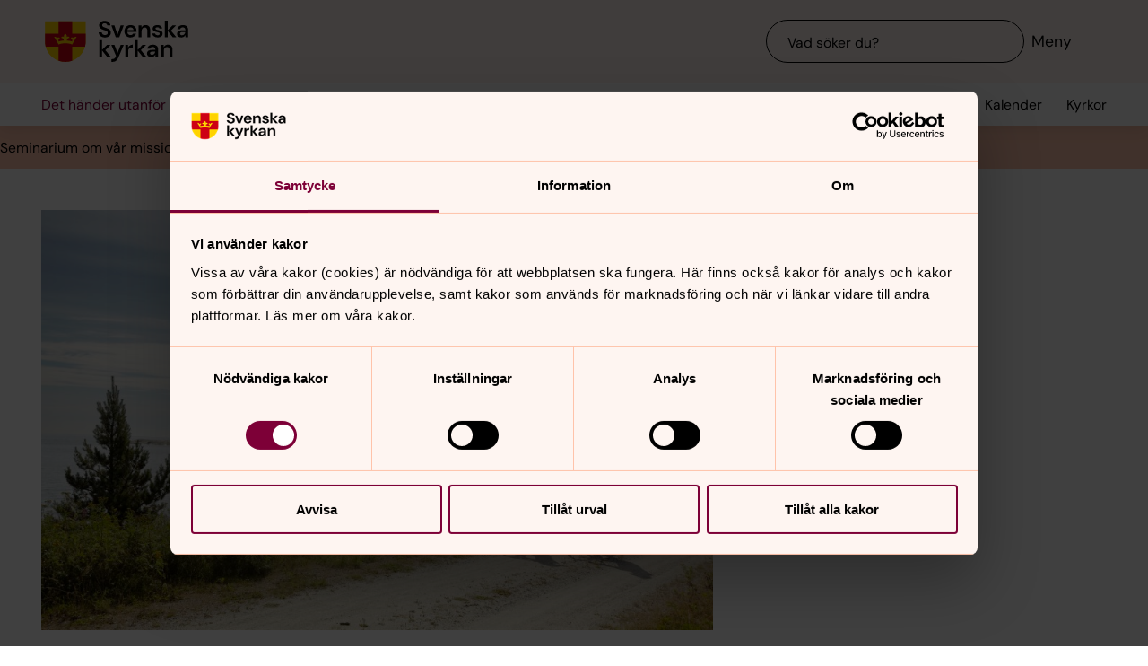

--- FILE ---
content_type: text/html; charset=utf-8
request_url: https://www.svenskakyrkan.se/goteborgsstift/kultursamverkan/framtiden
body_size: 75067
content:
<!DOCTYPE html>
<html lang="sv">
<head><base id="CS_GlobalBaseTag" href="/default.aspx?id=2744671" target="_self" /><meta http-equiv="CONTENT-TYPE" content="text/html; charset=utf-8" /><script type="text/javascript">
//<![CDATA[
var Lang="sv/";var AdminURL="https://www.svenskakyrkan.se/cs/";var SiteURL="https://www.svenskakyrkan.se/";var ConnectionID=13119;var DocumentId=2744671;var EditId=0;var PresentationTemplateId=0;var RefId=0;var CS_QueryStringPrefix="id";var IsInCsEdit=false;
//]]>
</script><script id="CS_GlobalJavaScript" type="text/javascript" src="~js/global.async.min.js"></script><meta name="identifier" content="2744671" /><meta name="Title" content="Med sikte på framtiden – på jakt efter hoppet" /><meta name="Date" content="2024-06-11 08:27:22" /><meta name="targetgroups" content="Faktasökande, Servicesökande" /><title>
	Med sikte p&#229; framtiden – p&#229; jakt efter hoppet - G&#246;teborgs stift kultursamverkan
</title><meta name="viewport" content="width=device-width, initial-scale=1" /><meta http-equiv="x-ua-compatible" content="ie=edge" />
		<meta name="language" content="sv" />
		<meta name="description" content="Allt h&#228;nger ihop – m&#228;nniskor, jorden, universum. Kosmiskt och vardagligt fl&#228;tas samman. V&#228;lkommen till ett samtal om hopp och nya dr&#246;mmar i en tid av m&#246;rka moln som klimatkollaps och krig. Torsdag 25 sep 2024 kl. 19.00, Betlehemskyrkan" />
		<meta name="webId" content="587700">
		<meta name="webName" content="G&#246;teborgs stift kultursamverkan">
		<link rel="canonical" href="https://www.svenskakyrkan.se/goteborgsstift/kultursamverkan/framtiden" />
<meta name="twitter:card" content="summary_large_image" />
<meta name="twitter:site" content="@svenskakyrkan" />
<meta name="twitter:image" content="https://www.svenskakyrkan.se/bilder/587700/GettyImages-138300875.jpg?doprocessing=1&w=800" />
<meta property="og:url" content="https://www.svenskakyrkan.se/goteborgsstift/kultursamverkan/framtiden" />
<meta property="og:type" content="website" />
<meta property="og:title" content="Med sikte p&#229; framtiden – p&#229; jakt efter hoppet" />
<meta property="og:description" content="Allt h&#228;nger ihop – m&#228;nniskor, jorden, universum. Kosmiskt och vardagligt fl&#228;tas samman. V&#228;lkommen till ett samtal om hopp och nya dr&#246;mmar i en tid av m&#246;rka moln som klimatkollaps och krig. Torsdag 25 sep 2024 kl. 19.00, Betlehemskyrkan" />
<meta property="og:image:secure_url" content="https://www.svenskakyrkan.se/bilder/587700/GettyImages-138300875.jpg?doprocessing=1&w=800" />
<meta property="og:image" content="https://www.svenskakyrkan.se/bilder/587700/GettyImages-138300875.jpg?doprocessing=1&w=800" />
	<!-- Styles -->
	<link href="/assets/presentation/verktygsladan/main.css?v=2.11.5" rel="stylesheet"/>

		
		<script src="/webapi/api-v2/webcontext.js?webid=587700"></script>
		<script src="/webapi/api-v2/websettings.js?v=2.11.5"></script>
        
<!-- Matomo Tag Manager -->
<script type="text/plain" data-cookieconsent="statistics">
    var _mtm = window._mtm = window._mtm || [];
    _mtm.push({ 'mtm.startTime': (new Date().getTime()), 'event': 'mtm.Start' });
    (function () {
        var d = document, g = d.createElement('script'), s = d.getElementsByTagName('script')[0];
        g.async = true; g.src = 'https://tracker.svenska-kyrkan.open-analytics.se/js/container_hbw0LwF3.js'; s.parentNode.insertBefore(g, s);
    })();
</script>
<!-- End Matomo Tag Manager -->

	<!-- Favicons -->
	
<link rel="icon" href="/assets/presentation/verktygsladan/assets/favicons/favicon.svg?v=2.11.5" type="image/svg+xml">
<link rel="apple-touch-icon" sizes="180x180" href="/assets/presentation/verktygsladan/assets/favicons/apple-touch-icon.png?v=2.11.5">
<link rel="icon" type="image/png" sizes="32x32" href="/assets/presentation/verktygsladan/assets/favicons/favicon-32x32.png?v=2.11.5">
<link rel="icon" type="image/png" sizes="16x16" href="/assets/presentation/verktygsladan/assets/favicons/favicon-16x16.png?v=2.11.5">
<link rel="mask-icon" href="/assets/presentation/verktygsladan/assets/favicons/safari-pinned-tab.svg?v=2.11.5" color="#7d0037">
<link rel="manifest" href="/assets/presentation/verktygsladan/assets/favicons/site.webmanifest?v=2.11.5" />
<link rel="shortcut icon" href="/assets/presentation/verktygsladan/assets/favicons/favicon.ico?v=2.11.5"><meta name="msapplication-TileColor" content="#7d0037" /><meta name="theme-color" content="#7d0037" />
	<!-- Script -->
	<!--AI-->
<script type="text/plain" data-cookieconsent="necessary">
    !(function (cfg) { var k, x, D, E, L, C, b, U, O, A, e, t = "track", n = "TrackPage", i = "TrackEvent", I = [t + "Event", t + "Exception", t + "PageView", t + "PageViewPerformance", "addTelemetryInitializer", t + "Trace", t + "DependencyData", t + "Metric", "start" + n, "stop" + n, "start" + i, "stop" + i, "setAuthenticatedUserContext", "clearAuthenticatedUserContext", "flush"]; function a() { cfg.onInit && cfg.onInit(e) } k = window, x = document, D = k.location, E = "script", L = "ingestionendpoint", C = "disableExceptionTracking", b = "crossOrigin", U = "POST", O = cfg.pn || "aiPolicy", t = "appInsightsSDK", A = cfg.name || "appInsights", (cfg.name || k[t]) && (k[t] = A), e = k[A] || function (u) { var n = u.url || cfg.src, s = !1, p = !1, l = { initialize: !0, queue: [], sv: "9", config: u, version: 2, extensions: void 0 }; function d(e) { var t, n, i, a, r, o, c, s; !0 !== cfg.dle && (o = (t = function () { var e, t = {}, n = u.connectionString; if ("string" == typeof n && n) for (var i = n.split(";"), a = 0; a < i.length; a++) { var r = i[a].split("="); 2 === r.length && (t[r[0].toLowerCase()] = r[1]) } return t[L] || (e = (n = t.endpointsuffix) ? t.location : null, t[L] = "https://" + (e ? e + "." : "") + "dc." + (n || "services.visualstudio.com")), t }()).instrumentationkey || u.instrumentationKey || "", t = (t = (t = t[L]) && "/" === t.slice(-1) ? t.slice(0, -1) : t) ? t + "/v2/track" : u.endpointUrl, t = u.userOverrideEndpointUrl || t, (n = []).push((i = "SDK LOAD Failure: Failed to load Application Insights SDK script (See stack for details)", a = e, c = t, (s = (r = f(o, "Exception")).data).baseType = "ExceptionData", s.baseData.exceptions = [{ typeName: "SDKLoadFailed", message: i.replace(/\./g, "-"), hasFullStack: !1, stack: i + "\nSnippet failed to load [" + a + "] -- Telemetry is disabled\nHelp Link: https://go.microsoft.com/fwlink/?linkid=2128109\nHost: " + (D && D.pathname || "_unknown_") + "\nEndpoint: " + c, parsedStack: [] }], r)), n.push((s = e, i = t, (c = (a = f(o, "Message")).data).baseType = "MessageData", (r = c.baseData).message = 'AI (Internal): 99 message:"' + ("SDK LOAD Failure: Failed to load Application Insights SDK script (See stack for details) (" + s + ")").replace(/\"/g, "") + '"', r.properties = { endpoint: i }, a)), e = n, o = t, JSON && ((c = k.fetch) && !cfg.useXhr ? c(o, { method: U, body: JSON.stringify(e), mode: "cors" }) : XMLHttpRequest && ((s = new XMLHttpRequest).open(U, o), s.setRequestHeader("Content-type", "application/json"), s.send(JSON.stringify(e))))) } function f(e, t) { return e = e, t = t, i = l.sv, a = l.version, r = D, (o = {})["ai.device." + "id"] = "browser", o["ai.device.type"] = "Browser", o["ai.operation.name"] = r && r.pathname || "_unknown_", o["ai.internal.sdkVersion"] = "javascript:snippet_" + (i || a), { time: (r = new Date).getUTCFullYear() + "-" + n(1 + r.getUTCMonth()) + "-" + n(r.getUTCDate()) + "T" + n(r.getUTCHours()) + ":" + n(r.getUTCMinutes()) + ":" + n(r.getUTCSeconds()) + "." + (r.getUTCMilliseconds() / 1e3).toFixed(3).slice(2, 5) + "Z", iKey: e, name: "Microsoft.ApplicationInsights." + e.replace(/-/g, "") + "." + t, sampleRate: 100, tags: o, data: { baseData: { ver: 2 } }, ver: undefined, seq: "1", aiDataContract: undefined }; function n(e) { e = "" + e; return 1 === e.length ? "0" + e : e } var i, a, r, o } var i, a, t, r, g = -1, h = 0, m = ["js.monitor.azure.com", "js.cdn.applicationinsights.io", "js.cdn.monitor.azure.com", "js0.cdn.applicationinsights.io", "js0.cdn.monitor.azure.com", "js2.cdn.applicationinsights.io", "js2.cdn.monitor.azure.com", "az416426.vo.msecnd.net"], o = function () { return c(n, null) }; function c(t, r) { if ((n = navigator) && (~(n = (n.userAgent || "").toLowerCase()).indexOf("msie") || ~n.indexOf("trident/")) && ~t.indexOf("ai.3") && (t = t.replace(/(\/)(ai\.3\.)([^\d]*)$/, function (e, t, n) { return t + "ai.2" + n })), !1 !== cfg.cr) for (var e = 0; e < m.length; e++)if (0 < t.indexOf(m[e])) { g = e; break } var n, o = function (e) { var a; l.queue = [], p || (0 <= g && h + 1 < m.length ? (a = (g + h + 1) % m.length, i(t.replace(/^(.*\/\/)([\w\.]*)(\/.*)$/, function (e, t, n, i) { return t + m[a] + i })), h += 1) : (s = p = !0, d(t))) }, c = function (e, t) { p || setTimeout(function () { t && !l.core && o() }, 500), s = !1 }, i = function (e) { var n, i = x.createElement(E), e = (cfg.pl ? cfg.ttp && cfg.ttp.createScript ? i.src = cfg.ttp.createScriptURL(e) : i.src = (null == (n = window.trustedTypes) ? void 0 : n.createPolicy(O, { createScriptURL: function (e) { try { var t = new URL(e); if (t.host && "js.monitor.azure.com" === t.host) return e; a(e) } catch (n) { a(e) } } })).createScriptURL(e) : i.src = e, cfg.nt && i.setAttribute("nonce", cfg.nt), r && (i.integrity = r), i.setAttribute("data-ai-name", A), cfg[b]); function a(e) { d("AI policy blocked URL: " + e) } return !e && "" !== e || "undefined" == i[b] || (i[b] = e), i.onload = c, i.onerror = o, i.onreadystatechange = function (e, t) { "loaded" !== i.readyState && "complete" !== i.readyState || c(0, t) }, cfg.ld && cfg.ld < 0 ? x.getElementsByTagName("head")[0].appendChild(i) : setTimeout(function () { x.getElementsByTagName(E)[0].parentNode.appendChild(i) }, cfg.ld || 0), i }; i(t) } cfg.sri && (i = n.match(/^((http[s]?:\/\/.*\/)\w+(\.\d+){1,5})\.(([\w]+\.){0,2}js)$/)) && 6 === i.length ? (T = "".concat(i[1], ".integrity.json"), a = "@".concat(i[4]), S = window.fetch, t = function (e) { if (!e.ext || !e.ext[a] || !e.ext[a].file) throw Error("Error Loading JSON response"); var t = e.ext[a].integrity || null; c(n = i[2] + e.ext[a].file, t) }, S && !cfg.useXhr ? S(T, { method: "GET", mode: "cors" }).then(function (e) { return e.json()["catch"](function () { return {} }) }).then(t)["catch"](o) : XMLHttpRequest && ((r = new XMLHttpRequest).open("GET", T), r.onreadystatechange = function () { if (r.readyState === XMLHttpRequest.DONE) if (200 === r.status) try { t(JSON.parse(r.responseText)) } catch (e) { o() } else o() }, r.send())) : n && o(); try { l.cookie = x.cookie } catch (w) { } function e(e) { for (; e.length;)!function (t) { l[t] = function () { var e = arguments; s || l.queue.push(function () { l[t].apply(l, e) }) } }(e.pop()) } e(I); var v, y, S = !(l.SeverityLevel = { Verbose: 0, Information: 1, Warning: 2, Error: 3, Critical: 4 }), T = (u.extensionConfig || {}).ApplicationInsightsAnalytics || {}; return (S = !0 !== u[C] && !0 !== T[C] || S) && (e(["_" + (v = "onerror")]), y = k[v], k[v] = function (e, t, n, i, a) { var r = y && y(e, t, n, i, a); return !0 !== r && l["_" + v]({ message: e, url: t, lineNumber: n, columnNumber: i, error: a, evt: k.event }), r }, u.autoExceptionInstrumented = !0), l }(cfg.cfg), (k[A] = e).queue && 0 === e.queue.length ? (e.queue.push(a), e.trackPageView({})) : a(); })({
        src: "https://js.monitor.azure.com/scripts/b/ai.3.gbl.min.js",
        crossOrigin: "anonymous",
        onInit: function (sdk) { sdk.addTelemetryInitializer(function (envelope) { envelope.tags["ai.cloud.roleInstance"] = "www"; }); },
        cfg: { 
            connectionString: "InstrumentationKey=0642649c-35de-4cde-a898-308ae4c43d20;IngestionEndpoint=https://westeurope-3.in.applicationinsights.azure.com/;LiveEndpoint=https://westeurope.livediagnostics.monitor.azure.com/;ApplicationId=6d8f6e2e-9bc0-4573-a689-a2cce0134f89"
        }
    });
</script><script id="Cookiebot" src="/cb/uc.js" data-culture="SV" data-cbid="d75c920b-b4d0-4060-bb69-5aacc9a30939" data-blockingmode="auto" type="text/javascript"></script><meta name="GENERATOR" content="Content Studio Enterprise Edition 5.7.5017.21903 2025-07-29" /></head>
<body 
class='layout--article layout--local ' theme="se-1-a">
	
	<nav aria-label="Navigation genvägar">
	    <svk-skip-to-content anchor="innehall" class="label-100">
		Till innehållet
	    </svk-skip-to-content>
	    <svk-skip-to-content anchor="undermeny" class="label-100">
		Till undermeny
	    </svk-skip-to-content>
	</nav>
	<header class='c-header has-subnav'>
    <div class="header__main">
        <div class="header__main-container">
            <a href='goteborgsstift/kultursamverkan' class="header__main-logo" aria-label="Svenska kyrkan">
                <span class="screen-reader">Svenska kyrkan</span>
                <svg width="168" height="48" viewBox="0 0 168 48" fill="none" xmlns="http://www.w3.org/2000/svg">
					<title>Svenska kyrkan</title>
					<path d="M48.0197 24.34V0.679993H0.719727V24.34C0.719727 37.44 11.2797 48 24.3797 48C37.4797 48 48.0397 37.44 48.0397 24.34H48.0197Z" fill="#FFD200"/>
					<path d="M32.2597 15.2V0.679993H16.4997V15.2H0.719727V24.34C0.719727 26.4 0.979727 28.38 1.47973 30.28H16.4997V46.64C18.9597 47.5 21.6197 47.98 24.3797 47.98C27.1397 47.98 29.7997 47.5 32.2597 46.64V30.28H47.2797C47.7597 28.38 48.0397 26.38 48.0397 24.34V15.2H32.2597Z" fill="#CD0014"/>
					<path d="M34.1993 20.54C33.2793 19.14 31.5193 19.04 30.6593 20.32C32.3593 21.22 32.7593 22.98 32.2593 24.28C30.5393 23.66 28.3993 23.26 26.1393 23.12C26.1993 21.28 27.6993 20.06 29.2193 20.02C29.0593 18.5 27.0593 18.04 25.8993 18.98C26.7793 16.7 24.3793 15.2 24.3793 15.2C24.3793 15.2 21.9793 16.7 22.8593 18.98C21.6993 18.04 19.6993 18.5 19.5393 20.02C21.0393 20.06 22.5393 21.26 22.6193 23.12C20.3393 23.26 18.2193 23.66 16.4993 24.28C15.9993 22.98 16.3993 21.22 18.0993 20.32C17.2393 19.04 15.4793 19.14 14.5593 20.54C14.0393 18.28 11.2793 18.68 11.2793 18.68L16.5193 27.76C18.2593 26.88 21.1793 26.32 24.3993 26.32C27.6193 26.32 30.5393 26.86 32.2793 27.76L37.5193 18.68C37.5193 18.68 34.7393 18.28 34.2393 20.54H34.1993Z" fill="#FFD200"/>
					<path d="M67.1598 41.98V34.74L72.9398 41.98H77.2198L70.8798 34.34L76.8798 28.24H72.8198L67.1598 34V22.78H63.7998V41.98H67.1598Z" fill="#000000" />
					<path d="M77.8994 44.7401V48.0001C82.5394 47.9801 84.3994 46.7801 86.4394 42.0001L92.2994 28.2401H88.7994L85.1194 37.5001L81.4594 28.2401H77.9194L83.3594 41.0201L82.8794 42.1401C81.9994 44.2001 80.4594 44.7401 78.5394 44.7401H77.9194H77.8994Z" fill="#000000" />
					<path d="M97.4596 41.98V35.56C97.4596 32.16 99.7396 31.62 102 31.62H102.88V27.9C100.62 27.9 98.6596 29.08 97.4196 31.08V28.24H94.0996V41.98H97.4796H97.4596Z" fill="#000000" />
					<path d="M108.5 41.98V34.74L114.28 41.98H118.56L112.22 34.34L118.22 28.24H114.16L108.5 34V22.78H105.12V41.98H108.5Z" fill="#000000" />
					<path d="M125.26 39.72C123.9 39.72 122.9 39.08 122.9 37.88C122.9 36.86 123.78 35.96 125.68 35.96H129C128.7 38.08 127.42 39.7 125.26 39.7V39.72ZM124.44 42.32C126.74 42.32 128.12 41.26 129.14 39.44V41.98H132.32V33.5C132.32 29.86 129.98 27.9 126.02 27.9C122.5 27.9 120.02 29.82 119.66 32.66H122.96C123.32 31.3 124.54 30.6 126 30.6C127.64 30.6 129.1 31.48 129.1 33.5V33.96H125.3C121.24 33.96 119.34 35.62 119.34 38.22C119.34 40.62 121.02 42.34 124.46 42.34L124.44 42.32Z" fill="#000000" />
					<path d="M139 41.98V34.88C139 32.32 140.54 30.72 142.58 30.72C144.74 30.72 145.7 32.12 145.7 34.54V41.98H149.08V34.2C149.08 30 147.16 27.9 143.74 27.9C141.54 27.9 139.92 28.88 138.86 30.86V28.24H135.62V41.98H139Z" fill="#000000" />
					<path d="M70.4596 19.54C74.8596 19.54 77.3196 17 77.3196 13.94C77.3196 10.62 74.4196 9.43997 71.7396 8.47997L69.6796 7.73997C68.0996 7.17997 67.1997 6.41997 67.1997 5.29997C67.1997 4.05997 68.4396 3.03997 70.0996 3.03997C71.7596 3.03997 72.9196 4.07997 73.1396 5.45997H76.7997C76.4997 2.33997 73.9797 0.219971 70.1197 0.219971C66.2597 0.219971 63.6396 2.33997 63.6396 5.53997C63.6396 7.93997 65.0997 9.45997 68.6997 10.7L70.7197 11.4C72.0197 11.86 73.6796 12.56 73.6796 14.24C73.6796 15.76 72.2797 16.72 70.4397 16.72C68.2197 16.72 66.8997 15.36 66.7197 13.56H63.1396C63.3396 17.36 66.3197 19.52 70.3997 19.52L70.4596 19.54Z" fill="#000000" />
					<path d="M87.1594 19.2L92.3194 5.46002H88.7594L85.0994 16.24L81.4394 5.46002H77.8994L83.0194 19.2H87.1594Z" fill="#000000" />
					<path d="M113.06 19.2V12.1C113.06 9.54 114.6 7.94 116.64 7.94C118.8 7.94 119.76 9.33999 119.76 11.76V19.2H123.14V11.42C123.14 7.22 121.22 5.12 117.8 5.12C115.6 5.12 113.98 6.1 112.92 8.07999V5.46H109.68V19.2H113.06Z" fill="#000000" />
					<path d="M143.44 19.2V11.96L149.22 19.2H153.5L147.16 11.58L153.16 5.46H149.1L143.44 11.24V0H140.06V19.2H143.44Z" fill="#000000" />
					<path d="M160.199 16.96C158.839 16.96 157.839 16.32 157.839 15.12C157.839 14.1 158.719 13.2 160.619 13.2H163.939C163.639 15.32 162.359 16.94 160.199 16.94V16.96ZM159.379 19.54C161.679 19.54 163.059 18.48 164.079 16.66V19.2H167.259V10.72C167.259 7.08 164.919 5.12 160.959 5.12C157.439 5.12 154.959 7.04 154.599 9.88H157.899C158.259 8.52 159.479 7.82 160.939 7.82C162.579 7.82 164.039 8.7 164.039 10.72V11.18H160.239C156.179 11.18 154.279 12.84 154.279 15.44C154.279 17.84 155.959 19.56 159.399 19.56L159.379 19.54Z" fill="#000000" />
					<path d="M96.5001 11.06C96.8601 8.92 98.3801 7.82 100.24 7.82C102.1 7.82 103.68 9.12 103.68 11.06H96.5001ZM100.14 19.54C103.44 19.54 105.72 17.86 106.7 15.04H103.26C102.66 16.08 101.66 16.82 100.2 16.82C98.1401 16.82 96.6001 15.38 96.4601 13.1H107.08C107.1 12.76 107.14 12.2 107.14 11.8C107.14 7.92 104.36 5.12 100.22 5.12C96.0801 5.12 93.1201 8.08 93.1201 12.38C93.1201 16.68 95.8601 19.54 100.16 19.54H100.14Z" fill="#000000" />
					<path d="M131.919 19.54C135.579 19.54 137.579 17.68 137.579 15.06C137.579 12.18 135.139 11.56 132.319 10.94C131.339 10.72 129.219 10.3 129.219 9.13998C129.219 8.43998 129.999 7.67998 131.519 7.67998C132.759 7.67998 133.579 8.17998 133.879 9.21998H137.059C136.599 6.61998 134.659 5.09998 131.459 5.09998C127.919 5.09998 125.939 6.93998 125.939 9.29998C125.939 11.94 128.359 12.66 131.099 13.3C133.019 13.76 134.199 13.98 134.199 15.18C134.199 16.14 133.499 16.96 131.859 16.96C130.219 16.96 129.179 16.08 128.839 14.98H125.439C125.899 17.72 128.319 19.52 131.919 19.52V19.54Z" fill="#000000" />
				</svg>
            </a>
			<div class="header__main-navigation">
                <svk-search-input>
                    <form class="search-input__form" name="Sök">
                        <svk-input-search
                            class="input-search--rounded input-search--transparent"
                            placeholder="Vad söker du?"
                            type="search"
                            submit-button="true"
                            name="text"></svk-input-search>
                    </form>
                    <button class="search-input__button-mobile">
                        <svk-icon name="search-75"></svk-icon>
                        <span class="search-button__label">Sök</span>
                    </button>
                </svk-search-input>
                <button class="navigation-button" aria-haspopup="true" aria-expanded="false" aria-label="Meny">
                    <svk-icon name="menu-75"></svk-icon>
                    <span class="navigation-button__text">Meny</span>
                </button>
            </div>
        </div>
		<svk-navigation-main>
	<div class="navigation-main__backdrop"></div>
	<nav class="navigation-main__nav" id="meny" aria-label="Meny">
		<div class="nav__mobile">
			
				<a href="/kalender?type=owner&amp;id=2147483390&amp;locationName=G%c3%b6teborgs+stift+kultursamverkan&amp;webid=587700" class="svk-button button--secondary">
					<svk-icon name="calendar"></svk-icon>
					Kalender
				</a>
			
				<a href="/platser" class="svk-button button--secondary">
					<svk-icon name="location"></svk-icon>
					Kyrkor
				</a>
			
		</div>
		<ul class="list--none nav__list">
			
						<li>
	<div>
		<a href="goteborgsstift/kultursamverkan/om-kultursamverkan"  >Om kultursamverkan</a>
		<button aria-expanded="false" aria-label="Öppna Om kultursamverkan" aria-controls="svk-navigation-menu-0-0">
				<svk-icon name="arrow-down"></svk-icon>
			</button>
	</div>
	
	<ul id="svk-navigation-menu-0-0">
		
					
					<li>
	<div>
		<a href="goteborgsstift/kultursamverkan/ingar-i-kultursamverkan"  >Ing&#229;r i kultursamverkan</a>
		
	</div>
	
</li>
				
					<li>
	<div>
		<a href="goteborgsstift/kultursamverkan/kontaktpersoner"  >Kontaktpersoner</a>
		
	</div>
	
</li>
				
					<li>
	<div>
		<a href="goteborgsstift/kultursamverkan/kontakt"  >Press</a>
		<button aria-expanded="false" aria-label="Öppna Press" aria-controls="svk-navigation-menu-0-0-2">
				<svk-icon name="arrow-down"></svk-icon>
			</button>
	</div>
	
	<ul id="svk-navigation-menu-0-0-2">
		
					
					<li>
	<div>
		<a href="goteborgsstift/kultursamverkan/medarbetare"  >Medarbetare</a>
		
	</div>
	
</li>
				
					<li>
	<div>
		<a href="goteborgsstift/kultursamverkan/pressrum"  >Pressrum</a>
		
	</div>
	
</li>
				
				
	</ul>
	
</li>
				
					<li>
	<div>
		<a href="goteborgsstift/kultursamverkan/uppdraget"  >Uppdraget</a>
		
	</div>
	
</li>
				
					<li>
	<div>
		<a href="goteborgsstift/kultursamverkan/senior-advisors"  >Senior Advisors</a>
		
	</div>
	
</li>
				
					<li>
	<div>
		<a href="goteborgsstift/kultursamverkan/samarbetspartners"  >Samarbetspartners</a>
		<button aria-expanded="false" aria-label="Öppna Samarbetspartners" aria-controls="svk-navigation-menu-0-0-5">
				<svk-icon name="arrow-down"></svk-icon>
			</button>
	</div>
	
	<ul id="svk-navigation-menu-0-0-5">
		
					
					<li>
	<div>
		<a href="goteborgsstift/kultursamverkan/modet-att-leda"  >Modet att leda i omv&#228;lvande tider</a>
		
	</div>
	
</li>
				
				
	</ul>
	
</li>
				
					<li>
	<div>
		<a href="goteborgsstift/kultursamverkan/betraktelser"  >Betraktelser</a>
		
	</div>
	
</li>
				
					<li>
	<div>
		<a href="goteborgsstift/kultursamverkan/bokmassan/personuppgifter"  >S&#229; hanterar vi dina personuppgifter</a>
		
	</div>
	
</li>
				
				
	</ul>
	
</li>
					
						<li>
	<div>
		<a href="goteborgsstift/kultursamverkan/bokmassan"  >Se m&#228;nniskan p&#229; Bokm&#228;ssan</a>
		<button aria-expanded="false" aria-label="Öppna Se människan på Bokmässan" aria-controls="svk-navigation-menu-0-1">
				<svk-icon name="arrow-down"></svk-icon>
			</button>
	</div>
	
	<ul id="svk-navigation-menu-0-1">
		
					
					<li>
	<div>
		<a href="goteborgsstift/kultursamverkan/scenprogram-for-se-manniskan-2025"  >Scenprogram Se m&#228;nniskan</a>
		
	</div>
	
</li>
				
					<li>
	<div>
		<a href="goteborgsstift/kultursamverkan/seminarier--ovriga-scenprogram"  >Seminarier &amp; &#246;vriga scenprogram </a>
		
	</div>
	
</li>
				
					<li>
	<div>
		<a href="goteborgsstift/kultursamverkan/arkebiskopen-pa-bokmassan-2025"  >&#196;rkebiskopen p&#229; Bokm&#228;ssan </a>
		
	</div>
	
</li>
				
					<li>
	<div>
		<a href="goteborgsstift/kultursamverkan/bokmassan-historien"  >Bokm&#228;ssan  tidigare &#229;r</a>
		<button aria-expanded="false" aria-label="Öppna Bokmässan  tidigare år" aria-controls="svk-navigation-menu-0-1-3">
				<svk-icon name="arrow-down"></svk-icon>
			</button>
	</div>
	
	<ul id="svk-navigation-menu-0-1-3">
		
					
					<li>
	<div>
		<a href="goteborgsstift/kultursamverkan/bokmassan/arkiv/2018"  >Se m&#228;nniskan och Bokm&#228;ssan 2018</a>
		<button aria-expanded="false" aria-label="Öppna Se människan och Bokmässan 2018" aria-controls="svk-navigation-menu-0-1-3-0">
				<svk-icon name="arrow-down"></svk-icon>
			</button>
	</div>
	
	<ul id="svk-navigation-menu-0-1-3-0">
		
					
					<li>
	<div>
		<a href="goteborgsstift/kultursamverkan/bob-scen-2018"  >Scenprogram 2018</a>
		
	</div>
	
</li>
				
					<li>
	<div>
		<a href="goteborgsstift/kultursamverkan/bob-seminarier-2018"  >Seminarieprogram 2018</a>
		
	</div>
	
</li>
				
					<li>
	<div>
		<a href="goteborgsstift/kultursamverkan/bokmassan/arkiv/2018/teologiska-hornan/program"  >Program f&#246;r Teologiska h&#246;rnan 2018</a>
		
	</div>
	
</li>
				
				
	</ul>
	
</li>
				
					<li>
	<div>
		<a href="goteborgsstift/kultursamverkan/bokmassan-2023"  >Se m&#228;nniskan och Bokm&#228;ssan 2023</a>
		<button aria-expanded="false" aria-label="Öppna Se människan och Bokmässan 2023" aria-controls="svk-navigation-menu-0-1-3-1">
				<svk-icon name="arrow-down"></svk-icon>
			</button>
	</div>
	
	<ul id="svk-navigation-menu-0-1-3-1">
		
					
					<li>
	<div>
		<a href="goteborgsstift/kultursamverkan/bob-scen-2023"  >Scenprogram 2023</a>
		
	</div>
	
</li>
				
				
	</ul>
	
</li>
				
					<li>
	<div>
		<a href="goteborgsstift/kultursamverkan/bokmassan/arkiv/2022"  >Se m&#228;nniskan och Bokm&#228;ssan 2022</a>
		<button aria-expanded="false" aria-label="Öppna Se människan och Bokmässan 2022" aria-controls="svk-navigation-menu-0-1-3-2">
				<svk-icon name="arrow-down"></svk-icon>
			</button>
	</div>
	
	<ul id="svk-navigation-menu-0-1-3-2">
		
					
					<li>
	<div>
		<a href="goteborgsstift/kultursamverkan/bob-scen-2022"  >Scenprogram 2022</a>
		
	</div>
	
</li>
				
					<li>
	<div>
		<a href="goteborgsstift/kultursamverkan/bokmassan/arkiv/2022/reportage"  >Reportage och intervjuer</a>
		
	</div>
	
</li>
				
				
	</ul>
	
</li>
				
					<li>
	<div>
		<a href="goteborgsstift/kultursamverkan/bokmassan/arkiv/2021"  >Se m&#228;nniskan  och Bokm&#228;ssan 2021</a>
		<button aria-expanded="false" aria-label="Öppna Se människan  och Bokmässan 2021" aria-controls="svk-navigation-menu-0-1-3-3">
				<svk-icon name="arrow-down"></svk-icon>
			</button>
	</div>
	
	<ul id="svk-navigation-menu-0-1-3-3">
		
					
					<li>
	<div>
		<a href="goteborgsstift/kultursamverkan/bokmassan/arkiv/2021/se-manniskan-2021"  >Se m&#228;nniskan-scenen 2021</a>
		
	</div>
	
</li>
				
					<li>
	<div>
		<a href="goteborgsstift/kultursamverkan/bob-scen-2021"  >Scenprogram 2021</a>
		
	</div>
	
</li>
				
				
	</ul>
	
</li>
				
					<li>
	<div>
		<a href="goteborgsstift/kultursamverkan/bokmassan/arkiv/2017"  >Se m&#228;nniskan och Bokm&#228;ssan 2017</a>
		<button aria-expanded="false" aria-label="Öppna Se människan och Bokmässan 2017" aria-controls="svk-navigation-menu-0-1-3-4">
				<svk-icon name="arrow-down"></svk-icon>
			</button>
	</div>
	
	<ul id="svk-navigation-menu-0-1-3-4">
		
					
					<li>
	<div>
		<a href="goteborgsstift/kultursamverkan/bob-scen-2017"  >Scenprogram 2017</a>
		
	</div>
	
</li>
				
				
	</ul>
	
</li>
				
					<li>
	<div>
		<a href="goteborgsstift/kultursamverkan/bokmassan/arkiv/2020"  >Se m&#228;nniskan  och Bokm&#228;ssan 2020</a>
		<button aria-expanded="false" aria-label="Öppna Se människan  och Bokmässan 2020" aria-controls="svk-navigation-menu-0-1-3-5">
				<svk-icon name="arrow-down"></svk-icon>
			</button>
	</div>
	
	<ul id="svk-navigation-menu-0-1-3-5">
		
					
					<li>
	<div>
		<a href="goteborgsstift/kultursamverkan/bob-scen-2020"  >Scenprogram 2020</a>
		
	</div>
	
</li>
				
					<li>
	<div>
		<a href="goteborgsstift/kultursamverkan/bokmassan/arkiv/2020/reportage"  >Reportage och intervjuer</a>
		
	</div>
	
</li>
				
				
	</ul>
	
</li>
				
					<li>
	<div>
		<a href="goteborgsstift/kultursamverkan/bokmassan/arkiv/2016"  >Se m&#228;nniskan och Bokm&#228;ssan 2016</a>
		
	</div>
	
</li>
				
					<li>
	<div>
		<a href="goteborgsstift/kultursamverkan/se-manniskan-och-bokmassan-2015"  >Se m&#228;nniskan och Bokm&#228;ssan 2015</a>
		<button aria-expanded="false" aria-label="Öppna Se människan och Bokmässan 2015" aria-controls="svk-navigation-menu-0-1-3-7">
				<svk-icon name="arrow-down"></svk-icon>
			</button>
	</div>
	
	<ul id="svk-navigation-menu-0-1-3-7">
		
					
					<li>
	<div>
		<a href="goteborgsstift/kultursamverkan/bob-scen-2015"  >Scenprogram 2015</a>
		
	</div>
	
</li>
				
					<li>
	<div>
		<a href="goteborgsstift/kultursamverkan/bob-seminarier-2015"  >Seminarieprogram 2015</a>
		
	</div>
	
</li>
				
				
	</ul>
	
</li>
				
					<li>
	<div>
		<a href="goteborgsstift/kultursamverkan/se-manniskan-och-bokmassan-2014"  >Se m&#228;nniskan och Bokm&#228;ssan 2014</a>
		
	</div>
	
</li>
				
					<li>
	<div>
		<a href="goteborgsstift/kultursamverkan/bokmassan/arkiv/2019"  >Se m&#228;nniskan och Bokm&#228;ssan 2019</a>
		<button aria-expanded="false" aria-label="Öppna Se människan och Bokmässan 2019" aria-controls="svk-navigation-menu-0-1-3-9">
				<svk-icon name="arrow-down"></svk-icon>
			</button>
	</div>
	
	<ul id="svk-navigation-menu-0-1-3-9">
		
					
					<li>
	<div>
		<a href="goteborgsstift/kultursamverkan/bokmassan/arkiv/2019/scenprogram"  >Scenprogram 2019</a>
		
	</div>
	
</li>
				
					<li>
	<div>
		<a href="goteborgsstift/kultursamverkan/bob-seminarier-2019"  >Seminarieprogram 2019</a>
		
	</div>
	
</li>
				
				
	</ul>
	
</li>
				
					<li>
	<div>
		<a href="goteborgsstift/kultursamverkan/se-manniskan-och-bokmassan-2013"  >Se m&#228;nniskan och Bokm&#228;ssan 2013</a>
		
	</div>
	
</li>
				
					<li>
	<div>
		<a href="goteborgsstift/kultursamverkan/se-manniskan-och-bokmassan-2012"  >Se m&#228;nniskan och Bokm&#228;ssan 2012</a>
		
	</div>
	
</li>
				
					<li>
	<div>
		<a href="goteborgsstift/kultursamverkan/se-manniskan-och-bokmassan-2011"  >Se m&#228;nniskan och Bokm&#228;ssan 2011</a>
		
	</div>
	
</li>
				
					<li>
	<div>
		<a href="goteborgsstift/kultursamverkan/se-manniskan-och-bokmassan-2010"  >Se m&#228;nniskan och Bokm&#228;ssan 2010</a>
		
	</div>
	
</li>
				
					<li>
	<div>
		<a href="goteborgsstift/kultursamverkan/se-manniskan-och-bokmassan-2007"  >Se m&#228;nniskan och Bokm&#228;ssan f&#246;re 2010</a>
		
	</div>
	
</li>
				
				
	</ul>
	
</li>
				
				
	</ul>
	
</li>
					
						<li>
	<div>
		<a href="goteborgsstift/kultursamverkan/vetenskapsfestivalen"  >Vetenskapsfestivalen</a>
		<button aria-expanded="false" aria-label="Öppna Vetenskapsfestivalen" aria-controls="svk-navigation-menu-0-2">
				<svk-icon name="arrow-down"></svk-icon>
			</button>
	</div>
	
	<ul id="svk-navigation-menu-0-2">
		
					
					<li>
	<div>
		<a href="goteborgsstift/kultursamverkan/vetenskapsfestivalen-2026"  >Vetenskapsfestivalen 2026</a>
		
	</div>
	
</li>
				
					<li>
	<div>
		<a href="goteborgsstift/kultursamverkan/vetenskapsfestivalen-2025"  >Vetenskapsfestivalen 2025</a>
		<button aria-expanded="false" aria-label="Öppna Vetenskapsfestivalen 2025" aria-controls="svk-navigation-menu-0-2-1">
				<svk-icon name="arrow-down"></svk-icon>
			</button>
	</div>
	
	<ul id="svk-navigation-menu-0-2-1">
		
					
					<li>
	<div>
		<a href="goteborgsstift/kultursamverkan/nagot-storre-bud-an-detta-finns-inte"  >N&#229;got st&#246;rre bud &#228;n dessa finns inte</a>
		
	</div>
	
</li>
				
					<li>
	<div>
		<a href="goteborgsstift/kultursamverkan/vetenskap-i-forsamlingssalen"  >Vetenskap i f&#246;rsamlingssalen</a>
		
	</div>
	
</li>
				
					<li>
	<div>
		<a href="goteborgsstift/kultursamverkan/framtiden-bor-i-orten"  >Framtiden bor i orten</a>
		
	</div>
	
</li>
				
					<li>
	<div>
		<a href="goteborgsstift/kultursamverkan/kan-musik-laka-brustna-hjartan"  >Kan musik l&#228;ka brustna hj&#228;rtan?</a>
		
	</div>
	
</li>
				
					<li>
	<div>
		<a href="goteborgsstift/kultursamverkan/kyrkkaffe-med-forskare"  >Kyrkkaffe med forskare</a>
		
	</div>
	
</li>
				
					<li>
	<div>
		<a href="goteborgsstift/kultursamverkan/med-andra-medel--framtida-alternativ-till-krig-"  >Med andra medel – framtida alternativ till krig </a>
		
	</div>
	
</li>
				
					<li>
	<div>
		<a href="goteborgsstift/kultursamverkan/nya-perspektiv---framtidsutsikter-fran-domkyrkan"  >Nya perspektiv - framtidsutsikter fr&#229;n Domkyrkan</a>
		
	</div>
	
</li>
				
					<li>
	<div>
		<a href="goteborgsstift/kultursamverkan/nagot-storre-bud-an-dessa-finns-inte"  >N&#229;got st&#246;rre bud &#228;n dessa finns inte</a>
		
	</div>
	
</li>
				
					<li>
	<div>
		<a href="goteborgsstift/kultursamverkan/vad-kan-poesi-betyda-for-halsan-i-framtiden"  >Vad kan poesi betyda f&#246;r h&#228;lsan i framtiden?</a>
		
	</div>
	
</li>
				
					<li>
	<div>
		<a href="goteborgsstift/kultursamverkan/vrida-varlden--var-kultur-behover-landa-pa-marken"  >Vrida v&#228;rlden – v&#229;r kultur beh&#246;ver landa p&#229; marken</a>
		
	</div>
	
</li>
				
				
	</ul>
	
</li>
				
					<li>
	<div>
		<a href="goteborgsstift/kultursamverkan/vetenskapsfestivalen-2024"  >Vetenskapsfestivalen 2024</a>
		<button aria-expanded="false" aria-label="Öppna Vetenskapsfestivalen 2024" aria-controls="svk-navigation-menu-0-2-2">
				<svk-icon name="arrow-down"></svk-icon>
			</button>
	</div>
	
	<ul id="svk-navigation-menu-0-2-2">
		
					
					<li>
	<div>
		<a href="goteborgsstift/kultursamverkan/allvarligt-lage"  >Allvarligt l&#228;ge – finns det hopp f&#246;r plast? </a>
		
	</div>
	
</li>
				
				
	</ul>
	
</li>
				
					<li>
	<div>
		<a href="goteborgsstift/kultursamverkan/vetenskapsfestivalen/vetenskapsfestivalen-2022"  >Vetenskapsfestivalen 2023</a>
		<button aria-expanded="false" aria-label="Öppna Vetenskapsfestivalen 2023" aria-controls="svk-navigation-menu-0-2-3">
				<svk-icon name="arrow-down"></svk-icon>
			</button>
	</div>
	
	<ul id="svk-navigation-menu-0-2-3">
		
					
					<li>
	<div>
		<a href="goteborgsstift/kultursamverkan/musik-och-hjarta"  >Musik och hj&#228;rta</a>
		
	</div>
	
</li>
				
					<li>
	<div>
		<a href="goteborgsstift/kultursamverkan/massa-i-domkyrkan"  >M&#228;ssa i Domkyrkan</a>
		
	</div>
	
</li>
				
					<li>
	<div>
		<a href="goteborgsstift/kultursamverkan/pursuit-of-the-good-life"  >Pursuit of the Good Life and the Limits of Science</a>
		
	</div>
	
</li>
				
					<li>
	<div>
		<a href="goteborgsstift/kultursamverkan/fyra-timmar"  >Fyra timmar om d&#246;den och d&#246;endet</a>
		
	</div>
	
</li>
				
					<li>
	<div>
		<a href="goteborgsstift/kultursamverkan/jag-skrattar-alltsa-existerar-jag"  >Darwins stege – farlig humor </a>
		
	</div>
	
</li>
				
					<li>
	<div>
		<a href="goteborgsstift/kultursamverkan/i-huvudet-pa-gud"  >No Trespassing!</a>
		
	</div>
	
</li>
				
					<li>
	<div>
		<a href="goteborgsstift/kultursamverkan/hade-jesus-fel"  >N&#228;r religion och nya v&#228;rldar m&#246;ts</a>
		
	</div>
	
</li>
				
				
	</ul>
	
</li>
				
					<li>
	<div>
		<a href="goteborgsstift/kultursamverkan/vetenskapsfestivalen/vetenskapsfestivalen-2021"  >Vetenskapsfestivalen 2021</a>
		
	</div>
	
</li>
				
				
	</ul>
	
</li>
					
						<li>
	<div>
		<a href="goteborgsstift/kultursamverkan/filmfestivalenxx"  >Filmfestivalen</a>
		<button aria-expanded="false" aria-label="Öppna Filmfestivalen" aria-controls="svk-navigation-menu-0-3">
				<svk-icon name="arrow-down"></svk-icon>
			</button>
	</div>
	
	<ul id="svk-navigation-menu-0-3">
		
					
					<li>
	<div>
		<a href="goteborgsstift/kultursamverkan/filmpris"  >Filmpris</a>
		
	</div>
	
</li>
				
					<li>
	<div>
		<a href="goteborgsstift/kultursamverkan/filmfestivalen-tidigare-ar"  >Filmfestivalen tidigare &#229;r</a>
		<button aria-expanded="false" aria-label="Öppna Filmfestivalen tidigare år" aria-controls="svk-navigation-menu-0-3-1">
				<svk-icon name="arrow-down"></svk-icon>
			</button>
	</div>
	
	<ul id="svk-navigation-menu-0-3-1">
		
					
					<li>
	<div>
		<a href="goteborgsstift/kultursamverkan/filmfestivalen-2025"  >Filmfestivalen 2025</a>
		
	</div>
	
</li>
				
					<li>
	<div>
		<a href="goteborgsstift/kultursamverkan/filmfestivalen-2024"  >Filmfestivalen 2024</a>
		<button aria-expanded="false" aria-label="Öppna Filmfestivalen 2024" aria-controls="svk-navigation-menu-0-3-1-1">
				<svk-icon name="arrow-down"></svk-icon>
			</button>
	</div>
	
	<ul id="svk-navigation-menu-0-3-1-1">
		
					
					<li>
	<div>
		<a href="goteborgsstift/kultursamverkan/aretstema-ai"  >&#197;rets fokus AI</a>
		
	</div>
	
</li>
				
				
	</ul>
	
</li>
				
					<li>
	<div>
		<a href="goteborgsstift/kultursamverkan/filmfestival-2023"  >Filmfestivalen 2023</a>
		
	</div>
	
</li>
				
					<li>
	<div>
		<a href="goteborgsstift/kultursamverkan/filmfestivalen-2022"  >Filmfestivalen 2022</a>
		
	</div>
	
</li>
				
					<li>
	<div>
		<a href="goteborgsstift/kultursamverkan/filmfestivalen-2021"  >Filmfestivalen 2021</a>
		
	</div>
	
</li>
				
					<li>
	<div>
		<a href="goteborgsstift/kultursamverkan/filmfestivalen-2020"  >Filmfestivalen 2020</a>
		
	</div>
	
</li>
				
					<li>
	<div>
		<a href="goteborgsstift/kultursamverkan/filmfestivalen-2019"  >Filmfestivalen 2019</a>
		
	</div>
	
</li>
				
					<li>
	<div>
		<a href="goteborgsstift/kultursamverkan/filmfestivalen-2018"  >Filmfestivalen 2018</a>
		
	</div>
	
</li>
				
					<li>
	<div>
		<a href="goteborgsstift/kultursamverkan/filmfestivalen-2017"  >Filmfestivalen 2017</a>
		
	</div>
	
</li>
				
					<li>
	<div>
		<a href="goteborgsstift/kultursamverkan/filmfestivalen-2016"  >Filmfestivalen 2016</a>
		
	</div>
	
</li>
				
					<li>
	<div>
		<a href="goteborgsstift/kultursamverkan/filmfestivalen-2015"  >Filmfestivalen 2015</a>
		
	</div>
	
</li>
				
				
	</ul>
	
</li>
				
				
	</ul>
	
</li>
					
						<li>
	<div>
		<a href="goteborgsstift/kultursamverkan/dag-hammarskjold"  >Dag Hammarskj&#246;ld</a>
		
	</div>
	
</li>
					
						<li>
	<div>
		<a href="goteborgsstift/kultursamverkan/utstallningar"  >Utst&#228;llningar</a>
		<button aria-expanded="false" aria-label="Öppna Utställningar" aria-controls="svk-navigation-menu-0-5">
				<svk-icon name="arrow-down"></svk-icon>
			</button>
	</div>
	
	<ul id="svk-navigation-menu-0-5">
		
					
					<li>
	<div>
		<a href="goteborgsstift/kultursamverkan/genomforda-utstallningar"  >Utst&#228;llningar som genomf&#246;rts</a>
		<button aria-expanded="false" aria-label="Öppna Utställningar som genomförts" aria-controls="svk-navigation-menu-0-5-0">
				<svk-icon name="arrow-down"></svk-icon>
			</button>
	</div>
	
	<ul id="svk-navigation-menu-0-5-0">
		
					
					<li>
	<div>
		<a href="goteborgsstift/kultursamverkan/utstallningar-2024"  >Utst&#228;llningar 2024</a>
		
	</div>
	
</li>
				
					<li>
	<div>
		<a href="goteborgsstift/kultursamverkan/utstallningar-2023"  >Utst&#228;llningar 2023</a>
		
	</div>
	
</li>
				
					<li>
	<div>
		<a href="goteborgsstift/kultursamverkan/utstallningar-2022"  >Utst&#228;llningar 2022</a>
		
	</div>
	
</li>
				
					<li>
	<div>
		<a href="goteborgsstift/kultursamverkan/utstallningar-2021"  >Utst&#228;llningar 2021</a>
		
	</div>
	
</li>
				
					<li>
	<div>
		<a href="goteborgsstift/kultursamverkan/utstallningar-2020"  >Utst&#228;llningar 2020</a>
		
	</div>
	
</li>
				
					<li>
	<div>
		<a href="goteborgsstift/kultursamverkan/utstallningar-2019"  >Utst&#228;llningar 2019</a>
		
	</div>
	
</li>
				
					<li>
	<div>
		<a href="goteborgsstift/kultursamverkan/utstallningar-2018"  >Utst&#228;llningar 2018</a>
		
	</div>
	
</li>
				
					<li>
	<div>
		<a href="goteborgsstift/kultursamverkan/utstallningar-2017"  >Utst&#228;llningar 2017</a>
		
	</div>
	
</li>
				
					<li>
	<div>
		<a href="goteborgsstift/kultursamverkan/utstallningar-2016"  >Utst&#228;llningar 2016</a>
		
	</div>
	
</li>
				
					<li>
	<div>
		<a href="goteborgsstift/kultursamverkan/utstallningar-2015"  >Utst&#228;llningar 2015</a>
		
	</div>
	
</li>
				
					<li>
	<div>
		<a href="goteborgsstift/kultursamverkan/utstallningar-2014"  >Utst&#228;llningar 2014</a>
		
	</div>
	
</li>
				
					<li>
	<div>
		<a href="goteborgsstift/kultursamverkan/utstallningar-2013"  >Utst&#228;llningar 2013</a>
		
	</div>
	
</li>
				
				
	</ul>
	
</li>
				
				
	</ul>
	
</li>
					
						<li>
	<div>
		<a href="goteborgsstift/kultursamverkan/kvalitetsmassan"  >Kvalitetsm&#228;ssan i G&#246;teborg</a>
		<button aria-expanded="false" aria-label="Öppna Kvalitetsmässan i Göteborg" aria-controls="svk-navigation-menu-0-6">
				<svk-icon name="arrow-down"></svk-icon>
			</button>
	</div>
	
	<ul id="svk-navigation-menu-0-6">
		
					
					<li>
	<div>
		<a href="goteborgsstift/kultursamverkan/kvalitetsmassan-2023"  >Kvalitetsm&#228;ssan 2023</a>
		
	</div>
	
</li>
				
					<li>
	<div>
		<a href="goteborgsstift/kultursamverkan/kvalitetsmassan-2022"  >Kvalitetsm&#228;ssan 2022</a>
		
	</div>
	
</li>
				
				
	</ul>
	
</li>
					
						<li>
	<div>
		<a href="goteborgsstift/kultursamverkan/podden-hoppsan"  >Podden Hoppsan?!</a>
		
	</div>
	
</li>
					
						<li>
	<div>
		<a href="goteborgsstift/kultursamverkan/temamassor-som-genomforts"  >Temam&#228;ssor</a>
		
	</div>
	
</li>
					
						<li>
	<div>
		<a href="goteborgsstift/kultursamverkan/ogonblick---goteborgs-innerstad-i-bilder"  >&#214;gonblick - G&#246;teborgs innerstad i bilder</a>
		
	</div>
	
</li>
					
						<li>
	<div>
		<a href="goteborgsstift/kultursamverkan/fredsdagen"  >Fredsdagen</a>
		<button aria-expanded="false" aria-label="Öppna Fredsdagen" aria-controls="svk-navigation-menu-0-10">
				<svk-icon name="arrow-down"></svk-icon>
			</button>
	</div>
	
	<ul id="svk-navigation-menu-0-10">
		
					
					<li>
	<div>
		<a href="goteborgsstift/kultursamverkan/fredsdagen-2024"  >Fredsdagen 2024</a>
		
	</div>
	
</li>
				
					<li>
	<div>
		<a href="goteborgsstift/kultursamverkan/fredsdagen-2023"  >Fredsdagen 2023</a>
		
	</div>
	
</li>
				
					<li>
	<div>
		<a href="goteborgsstift/kultursamverkan/fredsdagen-2022"  >Fredsdagen 2022</a>
		
	</div>
	
</li>
				
					<li>
	<div>
		<a href="goteborgsstift/kultursamverkan/fredsdagen-2021"  >Fredsdagen 2021</a>
		
	</div>
	
</li>
				
					<li>
	<div>
		<a href="goteborgsstift/kultursamverkan/fredsdagen-2020"  >Fredsdagen 2020</a>
		
	</div>
	
</li>
				
					<li>
	<div>
		<a href="goteborgsstift/kultursamverkan/fredsdagen-2019"  >Fredsdagen 2019</a>
		
	</div>
	
</li>
				
					<li>
	<div>
		<a href="goteborgsstift/kultursamverkan/fredsdagen-2018"  >Fredsdagen 2018</a>
		
	</div>
	
</li>
				
					<li>
	<div>
		<a href="goteborgsstift/kultursamverkan/fredsdagen-2017"  >Fredsdagen 2017</a>
		
	</div>
	
</li>
				
					<li>
	<div>
		<a href="goteborgsstift/kultursamverkan/fredsdagen-2016"  >Fredsdagen 2016</a>
		
	</div>
	
</li>
				
				
	</ul>
	
</li>
					
						<li>
	<div>
		<a href="goteborgsstift/kultursamverkan/defaultaspxid646142"  >Konserter</a>
		<button aria-expanded="false" aria-label="Öppna Konserter" aria-controls="svk-navigation-menu-0-11">
				<svk-icon name="arrow-down"></svk-icon>
			</button>
	</div>
	
	<ul id="svk-navigation-menu-0-11">
		
					
					<li>
	<div>
		<a href="goteborgsstift/kultursamverkan/konserter-2021"  >Konserter 2021</a>
		
	</div>
	
</li>
				
					<li>
	<div>
		<a href="goteborgsstift/kultursamverkan/konsterter-2022"  >Konserter 2022</a>
		
	</div>
	
</li>
				
					<li>
	<div>
		<a href="goteborgsstift/kultursamverkan/konserter-2023"  >Konserter 2023</a>
		
	</div>
	
</li>
				
					<li>
	<div>
		<a href="goteborgsstift/kultursamverkan/konserter-2020"  >Konserter 2020</a>
		
	</div>
	
</li>
				
				
	</ul>
	
</li>
					
						<li>
	<div>
		<a href="goteborgsstift/kultursamverkan/festivaler"  >Festivaler, Stockholms bokhelg, Frihamnsdagarna</a>
		
	</div>
	
</li>
					
						<li>
	<div>
		<a href="goteborgsstift/kultursamverkan/seminarium"  >Seminarier och f&#246;rfattarsamtal</a>
		<button aria-expanded="false" aria-label="Öppna Seminarier och författarsamtal" aria-controls="svk-navigation-menu-0-13">
				<svk-icon name="arrow-down"></svk-icon>
			</button>
	</div>
	
	<ul id="svk-navigation-menu-0-13">
		
					
					<li>
	<div>
		<a href="goteborgsstift/kultursamverkan/forfattarsamtal-med-per-starke"  >F&#246;rfattarsamtal med Per Starke</a>
		
	</div>
	
</li>
				
					<li>
	<div>
		<a href="goteborgsstift/kultursamverkan/forfattarsamtal-sno"  >F&#246;rfattarsamtal med Sverker S&#246;rlin om Sn&#246; - en historia</a>
		
	</div>
	
</li>
				
					<li>
	<div>
		<a href="goteborgsstift/kultursamverkan/simon-bank"  >F&#246;rfattarsamtal med Simon Bank </a>
		
	</div>
	
</li>
				
					<li>
	<div>
		<a href="goteborgsstift/kultursamverkan/forfattarsamtal-med-lena-andersson-"  >F&#246;rfattarsamtal med Lena Andersson </a>
		
	</div>
	
</li>
				
					<li>
	<div>
		<a href="goteborgsstift/kultursamverkan/anders-rosengren"  >F&#246;rfattarsamtal med Anders Rosengren </a>
		
	</div>
	
</li>
				
					<li>
	<div>
		<a href="goteborgsstift/kultursamverkan/forfattarsamtal-2024"  >F&#246;rfattarsamtal 2024</a>
		<button aria-expanded="false" aria-label="Öppna Författarsamtal 2024" aria-controls="svk-navigation-menu-0-13-5">
				<svk-icon name="arrow-down"></svk-icon>
			</button>
	</div>
	
	<ul id="svk-navigation-menu-0-13-5">
		
					
					<li>
	<div>
		<a href="goteborgsstift/kultursamverkan/chop-chop-"  >Augustpriset till Linda Bondestam!</a>
		
	</div>
	
</li>
				
				
	</ul>
	
</li>
				
					<li>
	<div>
		<a href="goteborgsstift/kultursamverkan/forfattarsamtal-2023"  >F&#246;rfattarsamtal 2023</a>
		
	</div>
	
</li>
				
					<li>
	<div>
		<a href="goteborgsstift/kultursamverkan/forfattarsamtal-2022"  >F&#246;rfattarsamtal 2022</a>
		
	</div>
	
</li>
				
				
	</ul>
	
</li>
					
						<li>
	<div>
		<a href="goteborgsstift/kultursamverkan/film"  >Film &#246;vrigt</a>
		
	</div>
	
</li>
					
						<li>
	<div>
		<a href="goteborgsstift/kultursamverkan/drama"  >Drama</a>
		
	</div>
	
</li>
					
						<li>
	<div>
		<a href="goteborgsstift/kultursamverkan/musik"  >Musik</a>
		
	</div>
	
</li>
					
						<li>
	<div>
		<a href="goteborgsstift/kultursamverkan/litterar-gudstjanst"  >Litter&#228;r gudstj&#228;nst</a>
		
	</div>
	
</li>
					
						<li>
	<div>
		<a href="goteborgsstift/kultursamverkan/engelska-kyrkan"  >Engelska kyrkan</a>
		
	</div>
	
</li>
					
		</ul>
		<div class="navigation-main__footer">
			
				<a href="goteborgsstift/kultursamverkan" class="svk-link">Tillbaka till startsidan</a>
			
			<a href="/" class="svk-link">Svenska kyrkans startsida</a>
		</div>
	</nav>
</svk-navigation-main>
        
    </div>
	<div class="header__sub">
		<div class="sub__breadcrumbs">
			<svk-breadcrumbs>
    <nav class="breadcrumbs" aria-label="breadcrumb">
		<div class="breadcrumbs__list-container">
            
                        <ol class="breadcrumbs__list list--none">
                            
                        
                            <li class='breadcrumbs__item breadcrumbs__item--home'>
                                <a href='goteborgsstift/kultursamverkan/utanforbokmassan-2024' class="label-75 item__text">
                                    <span>Det h&#228;nder utanf&#246;r Bokm&#228;ssan 2024</span>
                                </a>
                            </li>
                        
                        
                    
                        
                        
                            <li class="breadcrumbs__item" aria-current="page">
                                <span class="label-75 item__text">
                                    Med sikte p&#229; framtiden – p&#229; jakt efter hoppet
                                </span>
                            </li>
                        
                    
                        </ol>
                    
        </div>
    </nav>
</svk-breadcrumbs>
		</div>
		<nav class="sub__links">
			
				<a href="/kalender?type=owner&amp;id=2147483390&amp;locationName=G%c3%b6teborgs+stift+kultursamverkan&amp;webid=587700" class="svk-link link--secondary link--icon label-75">
					<svk-icon name="calendar"></svk-icon>
					Kalender
				</a>
			
				<a href="/platser" class="svk-link link--secondary link--icon label-75">
					<svk-icon name="location"></svk-icon>
					Kyrkor
				</a>
			
		</nav>
	</div>
</header>
        
<svk-navigation-sub class="" surface="primary-300">
	<nav class="navigation-sub" id="undermeny" aria-label="Undermeny">
		<div class="navigation-sub__container">
            
                        <ul class="navigation-sub__list list--none">
                            
                        <li class='navigation-sub__item  '>
                            <a href='goteborgsstift/kultursamverkan/act'  class="label-75 svk-link link--secondary">Seminarium om vår mission: hopp</a>
                        </li>
                    
                        <li class='navigation-sub__item  '>
                            <a href='goteborgsstift/kultursamverkan/berattelser-fran-sapmi'  class="label-75 svk-link link--secondary">Berättelser från Sápmi</a>
                        </li>
                    
                        <li class='navigation-sub__item  '>
                            <a href='goteborgsstift/kultursamverkan/det-goda-livet'  class="label-75 svk-link link--secondary">Det goda livet med Liv Strömquist </a>
                        </li>
                    
                        <li class='navigation-sub__item  '>
                            <a href='goteborgsstift/kultursamverkan/den-langsta-resan2024'  class="label-75 svk-link link--secondary">Den längsta resan </a>
                        </li>
                    
                        <li class='navigation-sub__item  '>
                            <a href='goteborgsstift/kultursamverkan/filmkvall-och-samtal'  class="label-75 svk-link link--secondary">Filmkväll och samtal</a>
                        </li>
                    
                        <li class='navigation-sub__item  '>
                            <a href='goteborgsstift/kultursamverkan/hadelsens'  class="label-75 svk-link link--secondary">Hädelsens helighet – får det vackra göras fult?</a>
                        </li>
                    
                        <li class='navigation-sub__item  '>
                            <a href='goteborgsstift/kultursamverkan/jubileumskonsert-en-ovantad-glanta'  class="label-75 svk-link link--secondary">Jubileumskonsert En oväntad glänta</a>
                        </li>
                    
                        <li class='navigation-sub__item is-current '>
                            <a href='goteborgsstift/kultursamverkan/framtiden'  class="label-75 svk-link link--secondary">Med sikte på framtiden – på jakt efter hoppet</a>
                        </li>
                    
                        <li class='navigation-sub__item  '>
                            <a href='goteborgsstift/kultursamverkan/ordens-makt-och-textuella-trakasserier'  class="label-75 svk-link link--secondary">Ordens makt och textuella trakasserier</a>
                        </li>
                    
                        <li class='navigation-sub__item  '>
                            <a href='goteborgsstift/kultursamverkan/ab-fastebok'  class="label-75 svk-link link--secondary">Boksamtal med musik om fastebok 2025</a>
                        </li>
                    
                        <li class='navigation-sub__item  '>
                            <a href='goteborgsstift/kultursamverkan/under-bron'  class="label-75 svk-link link--secondary">Under bron</a>
                        </li>
                    
                        </ul>
                    
        </div>
    </nav>
</svk-navigation-sub>
	
    
    <main id="innehall" class="main-content svk-layout" tabindex="-1">
    <!-- Hero -->
    <div class="row ">
        <svk-hero class="hero--article svk-layout" >
            <div>
                
                    <div class="hero__image-container">
                    <figure class="hero__image rs_skip">
     
			<picture>
				<source media="(min-width: 1200px)" srcset="bilder/587700/GettyImages-138300875.jpg?doprocessing=1&w=936&ra=1.6&c=85 1x, bilder/587700/GettyImages-138300875.jpg?doprocessing=1&w=936&ra=1.6&pr=2&c=75 2x" sizes="936px">
				<source media="(min-width: 1024px)" srcset="bilder/587700/GettyImages-138300875.jpg?doprocessing=1&w=698&ra=1.6&c=85 1x, bilder/587700/GettyImages-138300875.jpg?doprocessing=1&w=698&ra=1.6&pr=2&c=75 2x" sizes="698px">
				<source media="(min-width: 860px)" srcset="bilder/587700/GettyImages-138300875.jpg?doprocessing=1&w=936&ra=1.6&c=85 1x, bilder/587700/GettyImages-138300875.jpg?doprocessing=1&w=936&ra=1.6&pr=2&c=75 2x" sizes="936px">
				<source media="(min-width: 680px)" srcset="bilder/587700/GettyImages-138300875.jpg?doprocessing=1&w=778&ra=1.6&c=85 1x, bilder/587700/GettyImages-138300875.jpg?doprocessing=1&w=778&ra=1.6.33&pr=2&c=75 2x" sizes="778px">
				<source media="(min-width: 480px)" srcset="bilder/587700/GettyImages-138300875.jpg?doprocessing=1&w=640&ra=1.6&c=85 1x, bilder/587700/GettyImages-138300875.jpg?doprocessing=1&w=640&ra=1.6&pr=2&c=75 2x" sizes="640px">
				<source srcset="bilder/587700/GettyImages-138300875.jpg?doprocessing=1&w=443&ra=1.6&c=85 1x, bilder/587700/GettyImages-138300875.jpg?doprocessing=1&w=443&ra=1.6&pr=2&c=75 2x" sizes="100vw">
				<img
					src="bilder/587700/GettyImages-138300875.jpg?doprocessing=1&w=936&ra=1.6&c=85"
					srcset="bilder/587700/GettyImages-138300875.jpg?doprocessing=1&w=936&ra=1.6&c=85 1x, bilder/587700/GettyImages-138300875.jpg?doprocessing=1&w=936&ra=1.6&pr=2&c=75 2x"
					alt=""
					style="object-position: center center;"				
					width="936"
					height="585"
					fetchpriority="high"
					decoding="async"
					loading="lazy" />
			</picture>
		
    
</figure>
                    </div>
                
			    <div class="grid--size-main hero__content">
                    <svk-readspeaker class="header__readspeaker">
	<a href="https://app-eu.readspeaker.com/cgi-bin/rsent?customerid=4936&lang=sv_se&readid=innehall&url=https%3a%2f%2fwww.svenskakyrkan.se%2fdefault.aspx%3fid%3d2744671" class="readspeaker__button svk-button button--tertiary">
		<svk-icon name="speaker"></svk-icon> Lyssna
	</a>
</svk-readspeaker>
                    <h1 class="hero__title">Med sikte p&#229; framtiden – p&#229; jakt efter hoppet</h1>
				    
                        <p class="paragraph-200">Allt h&#228;nger ihop – m&#228;nniskor, jorden, universum. Kosmiskt och vardagligt fl&#228;tas samman. V&#228;lkommen till ett samtal om hopp och nya dr&#246;mmar i en tid av m&#246;rka moln som klimatkollaps och krig. Torsdag 25 sep 2024 kl. 19.00, Betlehemskyrkan</p>
                    
                </div>
		    </div>
	    </svk-hero>
    </div>
    <!-- END - Hero -->    
    <div class="row"><svk-block-text class="grid--size-text"><article class="text__container svk-text">
<p>Om vi zoomar ut &ndash; eller zoomar in &ndash; ser vi att allt h&auml;nger ihop. Vi h&auml;nger ihop med andra m&auml;nniskor, vi &auml;r ocks&aring; en del av jorden och universum. D&auml;rf&ouml;r h&ouml;r det kosmiska och det vardagliga ihop. D&auml;rf&ouml;r beh&ouml;ver biologi, ekologi och teologi m&ouml;tas, liksom konst, vetenskap och politik. Ett samtal p&aring; jakt efter hoppet och efter nya dr&ouml;mmar att dr&ouml;mma i en tid som skuggas av allt fler m&ouml;rka moln &ndash; klimatkollaps, krig, milit&auml;r upprustning &ndash; vid horisonten.</p>
<p><strong>Kostnadsfritt</strong></p>
<p><strong>Torsdag 25 sept 2024 kl.19.00,</strong> <em>Betlehemskyrkan</em></p>
<p>Medverkande:<br>Anita Goldman, f&ouml;rfattare, kulturjournalist<br>Ulf Danielsson, professor i teoretisk fysik, f&ouml;rfattare<br>Petra Carlsson Redell, professor i systematisk teologi, f&ouml;rfattare<br>Samtalsledare: Annelie Anderberg, verksamhetsutvecklare H&aring;llbarhet, Studief&ouml;rbundet Bilda</p>
<p>Programmet &auml;r en del av Betlehemskyrkans &rdquo;Bokm&auml;ssan i BK&rdquo; under bokm&auml;ssan i G&ouml;teborg.</p>
<p>Arr: Betlehemskyrkan, Valv, Bilda, Kultursamverkan Svenska kyrkan</p>
</article></svk-block-text></div>
    
</main>


	<svk-status-info></svk-status-info>
<svk-footer class="svk-layout" role="contentinfo">
	<nav class="footer-accessibility-nav" aria-label="Sidfot">
		<div class="grid--size-full footer-accessibility-nav__container">
			<svk-skip-to-content class="label-100" loading="async">
				Tillbaka till toppen
			</svk-skip-to-content>
			<svk-skip-to-content anchor="innehall" class="label-100" loading="async">
				Tillbaka till innehållet
			</svk-skip-to-content>
		</div>
	</nav>
    
        <div class="footer-feedback" surface="theme-primary-100">
			<div class="footer-feedback__container grid--size-full">
				
					<div class="footer-feedback__published">
						
						<p class="label-75">
							Senast ändrad 11 juni 2024
						</p>
						
					</div>
				
					<div class="footer-feedback__content">
						<div class="footer-feedback__share">
	<svk-share></svk-share>
</div>
						
					</div>
				
			</div>
        </div>
    
        <div class="footer-local" surface="white">
		    <div class="footer-local__container grid--size-full">
                
<div class="footer-local__contact">
	<svk-collapse open>
        
        <h2 class="heading-03" slot="header">
			<button class="footer-local__title footer-local__title--mobile filter__title-button svk-collapse__button svk-button button--tertiary button--icon">
				Kontakt
			    <svk-icon name="arrow-down"></svk-icon>
			</button>
			<span class="footer-local__title footer-local__title--desktop">
				Kontakt
			</span>
		</h2>
        <p class="contact__content" slot="content">
            
                <span class="heading-05">G&#246;teborgs stift kultursamverkan</span>
                
        </p>
        
    </svk-collapse>
</div>
<div class="footer-local__calendar">
	<svk-collapse open>
		<h2 class="heading-03" slot="header">
			<button class="footer-local__title footer-local__title--mobile filter__title-button svk-collapse__button svk-button button--tertiary button--icon">
				Kalender
				<svk-icon name="arrow-down"></svk-icon>
			</button>
			<span class="footer-local__title footer-local__title--desktop">
				Kalender
			</span>
		</h2>
		<svk-calendar-upcoming
			slot="content"
			owner-name="Göteborgs stift kultursamverkan"
			owner-id="2147483390"
		></svk-calendar-upcoming>
	</svk-collapse>
</div><div class="footer-local__shortcuts">
    <svk-collapse open>
        <h2 class="heading-03" slot="header">
			<button class="footer-local__title footer-local__title--mobile filter__title-button svk-collapse__button svk-button button--tertiary button--icon">
				Hitta snabbt
				<svk-icon name="arrow-down"></svk-icon>
			</button>
			<span class="footer-local__title footer-local__title--desktop">
				Hitta snabbt
			</span>
		</h2>
        <ul class="svk-list list--none" slot="content">
            
                        <li>
    <a href="goteborgsstift/kultursamverkan/kontakt">
        Press
    </a>
</li>
                    
                        <li>
    <a href="goteborgsstift/kultursamverkan/om-kultursamverkan">
        Om kultursamverkan
    </a>
</li>
                    
        </ul>
    </svk-collapse>
</div><div class="footer-local__social">
    <svk-collapse open>
        <h2 class="heading-03" slot="header">
			<button class="footer-local__title footer-local__title--mobile filter__title-button svk-collapse__button svk-button button--tertiary button--icon">
				Sociala kanaler
				<svk-icon name="arrow-down"></svk-icon>
			</button>
			<span class="footer-local__title footer-local__title--desktop">
				Sociala kanaler
			</span>
		</h2>
        <ul class="svk-list list--none" slot="content">
            
            <li>
                <a href="https://www.facebook.com/goteborgsstift">
                    Facebook
                </a>
            </li>
            
            <li>
                <a href="https://www.instagram.com/svenskakyrkan">
                    Instagram
                </a>
            </li>
            
            <li>
                <a href="https://vimeo.com/user14652877">
                    Vimeo
                </a>
            </li>
            
        </ul>
    </svk-collapse>
</div>
            </div>
        </div>
    
    <div class="footer-global" surface="primary-200">
		<div class="grid--size-full footer-global__container">
            <div class="footer-global__contact">
    <h2 class="heading-03">Jourhavande pr&#228;st</h2>
    
    <p>Akut samtals- och krisstöd. Prata eller chatta anonymt med en präst på kvällar och nätter.</p>
    <ul class="svk-list list--none">
        <li>
			<a href="https://stod.svenskakyrkan.se/jp/chatt" class="svk-link link--icon">
				<svg focusable="false" aria-hidden="true" class="svg-icon">
					<use xlink:href="/assets/presentation/verktygsladan/assets/svg/ui.svg?v=2.11.5#contact"></use>
				</svg>
				Chatt
			</a>
		</li>
		<li>
			<a href="https://stod.svenskakyrkan.se/jp/brev/skriv" class="svk-link link--icon">
				<svg focusable="false" aria-hidden="true" class="svg-icon">
					<use xlink:href="/assets/presentation/verktygsladan/assets/svg/ui.svg?v=2.11.5#email"></use>
				</svg>
				Digitalt brev
			</a>
		</li>
		<li>
			<a href="tel:112" class="svk-link link--icon">
				<svg focusable="false" aria-hidden="true" class="svg-icon">
					<use xlink:href="/assets/presentation/verktygsladan/assets/svg/ui.svg?v=2.11.5#call"></use>
				</svg>
				Telefon 112
			</a>
		</li>
    </ul>
</div>
            <div class="footer-global__calendar">
    <h2 class="heading-03">Svenska kyrkan</h2>
    <ul class="svk-list list--none">
<li><a href="sokforsamling">Hitta församling</a></li>
<li><a href="medlem">Bli medlem</a></li>
<li><a href="ledigajobb">Lediga jobb</a></li>
<li><a href="../../du-behovs/ge-en-gava">Ge en gåva</a></li>
<li><a href="organisation">Organisation</a></li>
<li><a href="act">Act Svenska kyrkan</a></li>
<li><a href="iutlandet">Svenska kyrkan i utlandet</a></li>
<li><a href="press">Press – nationell nivå</a></li>
</ul>
    
</div>
            <div class="footer-global__shortcuts">
    <h2 class="heading-03">Om webbplatsen</h2>
    <ul class="svk-list list--none">
<li><a href="om-oss/personuppgifter">Behandling av personuppgifter</a></li>
<li><a href="om-oss/kakor">Kakor</a></li>
<li><a href="lyssna">Lyssna</a></li>
<li><a href="tillganglighet-pa-svenskakyrkanse">Tillgänglighetsredogörelse</a></li>
</ul>
    
</div>
        </div>
        <div class="footer-global__illustration">
			<svg xmlns="http://www.w3.org/2000/svg" xmlns:xlink="http://www.w3.org/1999/xlink" viewBox="0 0 540 424" preserveAspectRatio="xMaxYMax meet">
				<path d="m98.67,201.84c13.9,21.94,38.39,36.51,66.28,36.51,12.58,0,24.46-2.97,35.01-8.24,14.34,15.66,34.93,25.47,57.84,25.47,43.3,0,78.41-35.11,78.41-78.41,0-10.35-2.01-20.22-5.66-29.27,23.27-13.6,38.9-38.84,38.9-67.73,0-43.3-35.11-78.4-78.41-78.4s-78.41,35.11-78.41,78.4c0,6.73.85,13.26,2.45,19.49-13.59-11.31-31.07-18.11-50.13-18.11-12.08,0-23.53,2.74-33.75,7.62-5.9,2.82-11.38,6.35-16.35,10.48,0,0-43.06,35.68-16.17,102.21v-.03Z" fill="var(--color-illustration-theme-200)" stroke-width="0"/>
				<path d="m468.78,253.21s19.23-11.32,22.11-31.71c2.88-20.38-4.61-42.1-21.73-51.13-17.1-9.03-44.6-18.21-54.97-45.43-10.38-27.22-14.52-52.79-41.9-69.51-25.18-15.37-65.42-4.04-69.52,22.68-4.1,26.72,27.81,87.46,27.81,87.46l138.21,87.64h-.01Z" fill="#ffc3aa" stroke-width="0"/>
				<path d="m250.23,103.27s13.39-14.97,7.57-32.98c-5.83-18.01-17.65-25.93-36.1-24.85,0,0-18.93-12.15-39.89,3.54-20.96,15.7-23.54,49.68-26.72,69.88,0,0,25.12,4.82,31.93,23.6l63.21-39.19Z" fill="var(--color-illustration-theme-400)" stroke-width="0"/>
				<path d="m216.73,67.8l9.44-13.37s-12.51-4.45-27.63,14.52c-15.12,18.96-21.91,42.1-43.43,49.89,0,0,23.73,5.09,31.93,23.61l18.87-20.83,10.84-53.82h-.02Z" stroke-width="0"/>
				<path d="m231.49,141.61s-6.12,5.85-9.28,21.74c-7.76-7.51-23.66-14.98-36.14-19.2,3.89-6.38,6.4-18.46,3.35-30.73l7.73-6.15,34.34,34.34h0Z" fill="var(--color-illustration-theme-300)" stroke-width="0"/>
				<path d="m216.35,158.23c-2.81-6.89-8.64-19.43-17.13-29.23,0,0,4.45-6.17,16.39-3.27l15.88,15.88s-6.12,5.85-9.28,21.74c-1.83-1.78-3.79-3.49-5.86-5.12Z" stroke-width="0"/>
				<path d="m186.5,166.6l-12.82-5.24,2.45-19.47c9.56.74,19.9,4,27.53,6.9,3.97,1.45,7.7,3.06,11.21,4.78.17.08.25.12.25.12,53.4,26.42,55.14,81.52,55.14,81.52-.2,2.83,0,24.53,0,24.53l-89.16-28.47,13.73-48.6-8.33-16.07h-.01Z" fill="#ffebe1" stroke-width="0"/>
				<path d="m92.73,244.03s-8.26,7.66-23.77,7.85c-15.51.19-23.17-6.54-27.1-6.17-3.93.36-1.91,10.59,12.41,16.52,0,0-10.92,12.83-13.16,19.56-2.24,6.73-4.67,25.6-5.42,31.39-.75,5.8,4.12,10.84,7.66,11.59,3.55.75,56.07-53.65,56.07-53.65v-28.22l-6.69,1.12h.01Z" fill="#ff785a" stroke-width="0"/>
				<path d="m30.97,382.75c.86-11.6,2.36-24.78,4.92-38.34,7.85-41.49,11.21-51.58,32.53-61.31,21.3-9.73,25.04-13.31,25.04-13.31,0,0-9.34-12.95,4.86-25.24,14.21-12.29,67.65,0,67.65,0,0,0,22.44,1.46,20.19,25.24,0,0,34.76,5.45,50.46,15.93,15.71,10.46,58.75,138.27,58.75,138.27H1c2.21-31.27,20.68-39.42,29.96-41.23h.01Z" fill="var(--color-illustration-theme-200)" stroke-width="0"/>
				<path d="m288.42,423.98h-119.83c-1.88-76.01-33.07-138.18-33.07-138.18l7.48,5.23c2.24-1.87,2.08-5.59,2.08-5.59l12.3-42.62c5.24.96,8.59,1.73,8.59,1.73,0,0,22.44,1.46,20.19,25.24,0,0,34.76,5.45,50.46,15.93,6.1,4.07,16.34,25.86,26.59,50.96l25.23,87.31v-.02Z" fill="var(--color-illustration-theme-300)" stroke-width="0"/>
				<path d="m515.95,423.98s-11.14-51.76-39.97-85.98l-34.98,24.37,28.83,61.61h46.13Z" stroke-width="0"/>
				<path d="m312.48,188.25l30.26-32.52c7.54,9.04,14.16,9.41,32.16,6.63,10.43-1.62,19.87.61,26.64,3.18l7.47,3.43c.99.55,1.76,1,2.3,1.35,6.22,4,29.66,17.85,48.35,49.06,12.5,20.87,22.8,51.44,22.31,84.26,46.38,64.29,57.03,120.36,57.03,120.36h-75.13l-16.98-49.85-115.06-106.82-19.35-79.06v-.02Z" fill="#7d0037" stroke-width="0"/>
				<path d="m394.25,262.73s45.97,23.76,66.72,57.98c0,0-4.22-45.37-66.54-70.54l-.18,12.57h0Z" stroke-width="0"/>
				<path d="m394.25,262.73l-64.07-2.18-17.69-72.31,19.63-21.08c8.9,2.79,18.31,7.58,27,14.55,41.5,33.24,35.13,81.02,35.13,81.02h0Z" fill="#ffc3aa" stroke-width="0"/>
				<path d="m394.25,262.73s-1.84,17.35-10.29,32.21l-4.37-3.16-.76,1.5-55.23-15.28-3.93-27.8s37.01-9.06,74.57,12.53Z" fill="#ffebe1" stroke-width="0"/>
				<path d="m329.04,191.52s27.91,1.85,27.92-27.76c0,0-15.5-.46-19.8-27l-36.91,25.63s15.23-1.12,28.79,29.14h0Z" stroke-width="0"/>
				<path d="m168.8,226.41c56.07-5.89,98.02,29.67,98.02,29.67l46.2-7.09-2.04,10.07s50.43,1.67,95.03,48.19c42.77,44.61,67.84,111.33,69.84,116.73h-194.74s-9.53-39.76-19.06-67.25c-9.53-27.48-18.23-58.31-39.53-70.09-10.44-5.77-25.79-12.13-38.73-17.14,1.64-5.59,3.44-19.03-15.01-23.86-1.05-.27-2.06-.47-3.03-.59l3.07-18.67-.02.03Z" fill="#fff" stroke-width="0"/>
				<path d="m475.89,423.98h-91.35c-22.92-89.18-65.91-132.49-65.91-132.49l-6.03-8.77,4.96-22.99c15.01,2.14,53.56,11.04,88.54,47.52,42.03,43.84,66.97,109.38,69.72,116.73h.08Z" fill="var(--color-illustration-theme-200)" stroke-width="0"/>
				<path d="m327.67,253.21s3.95,36.23-16.24,42.39c-20.19,6.16-27.75-14.92-28.88-21.2-1.12-6.28,45.12-21.2,45.12-21.2h.01Z" fill="#7d0037" stroke-width="0"/>
				<path d="m327.42,247.49s3.18,32.59-8.91,43.98c-4.89-8.46-5.91-10.52-22.92-26.2,13.34-6.02,31.84-17.78,31.84-17.78h-.01Z" stroke-width="0"/>
				<path d="m211.19,340.29s5.04,31.65.78,83.69h21.65l-22.43-83.69Z" stroke-width="0"/>
				<path d="m174.19,229.4s14.82,2.99,17.06-7.67c0,0,5.36-2.8,5.24-11.53,0,0,7.1-.5,8.35-6.6,1.24-6.1-3.24-7.85-3.24-7.85,0,0,4.6-.93,4.26-6.66-.34-5.74-6.32-8.59-6.32-8.59,0,0,4.48-2.43,2.31-8.41-2.18-5.98-10.02-3.03-10.02-3.03,0,0,7.39-16.06-10.98-20.34,0,0,.84-2.58-1.24-6.25-2.61-4.59-6.47-3.24-9.83-2.74,0,0,.23-9.26-7.64-9.89-7.87-.63-10.14,5.13-10.14,5.13,0,0-12.83-6.11-16.44,5.61,0,0-3.37-2.61-6.11-.24,0,0-4.23-8.22-11.59-9.46-7.36-1.24-7.73,2.74-7.1,6.23,0,0-5.67-3.24-9.97-1.24-4.3,1.99-1.93,5.79-1.93,5.79,0,0-5.11-2.74-10.27,1.06-5.17,3.8-1.56,9.79.93,10.9,0,0-6.22.43-8.65,3.99-2.43,3.55-.44,8.85.37,9.65,0,0-4.36-2.13-7.6,1.06-3.24,3.19.24,7.6,1.06,8.22,0,0-4.6-.99-6.11,4.3-1.51,5.29.24,10.22,1.75,15.77,1.5,5.55.24,6.29-.56,11.78-.8,5.49,1.75,11.15,6.91,13.96,0,0-3.12,8.29.75,13.89,3.87,5.61,8.47,5.29,12.4,4.8,0,0-1.24,6.79,3.43,10.03,4.67,3.24,9.03-.81,9.03-.81,0,0,6.91,10.16,15.71,3.74,8.78-6.42,56.2-24.55,56.2-24.55v-.04Z" fill="#ff785a" stroke-width="0"/>
				<path d="m68.58,180.81c1.5-5.29,6.11-4.3,6.11-4.3-.81-.62-4.3-5.04-1.06-8.22,3.24-3.18,7.6-1.06,7.6-1.06-.81-.81-2.8-6.11-.37-9.65,2.43-3.55,8.65-3.99,8.65-3.99-2.49-1.12-6.11-7.1-.93-10.9,5.17-3.8,10.27-1.06,10.27-1.06,0,0-2.37-3.81,1.93-5.8,4.3-1.99,9.97,1.24,9.97,1.24-.62-3.49-.24-7.47,7.1-6.22,7.36,1.24,11.59,9.47,11.59,9.47,2.74-2.37,6.11.24,6.11.24,3.61-11.71,16.44-5.61,16.44-5.61,0,0,2.26-5.75,10.14-5.13,7.87.63,7.64,9.89,7.64,9.89,3.37-.5,7.2-2.17,10.38,2.74,2.08,3.24.7,6.25.7,6.25.14.02.26.05.39.07,1.54.3,6.54,1.09,6.72,8.7.2,8.49-7.58,13.2-18.86,6.67,0,0,4.45,3.06,4.21,7.79s-7.97,5.74-15.95,1.38c0,0,1.99,2.24.62,5.61-1.38,3.37-9.63,2.87-9.63,2.87l6.59,5.35-7.29,32.54h-42.06s.57,6.53-6.91,6.72c-7.48.19-8.78-8.59-8.59-13.83,0,0-1.31,4.3-6.54,2.61-5.13-1.65-6.48-9.87-5.14-16.29-.23.86-1.08,2.73-3.84,2.27-3.52-.59-6.19-12.47-6.24-12.63-.43-2.57-.49-5.11.26-7.73h-.02Z" fill="#ffc3aa" stroke-width="0"/>
				<path d="m164.96,248.83s.5,11.13-2.74,20.95c-3.24,9.82-13.33,23.03-13.33,23.03,0,0,.62-7.6-14.33-13.96-14.95-6.36-18.81-12.3-18.93-16.17-.12-3.88,4.86-17.59,1.99-31.05l41.8,8.22,5.55,8.97h0Z" fill="#7d0037" stroke-width="0"/>
				<path d="m128.96,423.98s13.58-94.28-26.17-146.73c0,0-10.17-3.18-12.32-16.23,0,0-9,4.77-19.46,10.13-10.46,5.36-19.18,14.29-16.13,20.29,0,0,7.04-5.31,13.52-8.33,0,0,25.41,35.23,34.67,73.08,9.25,37.85,7.85,67.8,7.85,67.8h18.03Z" fill="#ffebe1" stroke-width="0"/>
				<path d="m27.21,423.98s8.3-19.01,32.97-48.43c24.67-29.4,38.44-34.3,38.44-34.3,0,0,1.53,4.19,2.64,8.15,0,0,14.01-1.46,21.11-1.83,7.1-.37,10.78,0,13.01,2.18,2.24,2.18,2.67,7.03,1.06,9.53,0,0,2.67,1.93,3.06,6.17.39,4.24-2.39,6.18-2.39,6.18,0,0,2.95,1.09,3.14,5.13.17,3.68-2.01,6.37-3.08,6.92,0,0,2.46,2.91,1.54,6.98-1.21,5.38-7.06,6.13-10.98,6.13s-22.12-1.62-28.35-1.81c-6.22-.19-11.78.81-14.52,5.36-2.74,4.55-12.29,23.63-12.29,23.63H27.21Z" fill="#7d0037" stroke-width="0"/>
				<path d="m163.67,246.75l1.29,2.09s.5,11.13-2.74,20.95c-3.24,9.82-13.33,23.03-13.33,23.03,0,0,.27-3.31-3.84-7.38.02-6.62-1.09-21.45-10.6-30.82-7.74-7.64,12.58-8.4,29.21-7.88h.01Z" stroke-width="0"/>
				<path d="m120.17,234.32s.65,8.32,6.63,13.83c5.98,5.52,12.53,10.93,21.02,13.36,8.5,2.43,13.93.93,18.51-3.09,4.58-4.02,11.12-28.67,11.12-28.67,0,0-2.14-.99-2.71-4.17-.56-3.18,2.24-5.27,2.24-5.27,0,0-3.93-1.87-4.39-6.25-.47-4.38,2.04-7.12,2.04-7.12,0,0-5.03-.74-6.24-4.1-1.21-3.37-.09-5.37-.09-5.37,0,0-7.39,2.05-9.62-5.1,0,0,1.91-2.05,1.5-4.95-.43-2.89-5.42-6.31-11.82-5.61,0,0,2.24,3.64.09,7.48-2.15,3.84-7.39,2.43-7.39,2.43,0,0,5.71,5.89-.23,11.78-5.93,5.89-12.34-1.91-12.34-1.91,0,0-5.42.65-7.1,4.95-1.68,4.3-1.45,10.51-1.45,10.51,0,0-3.59-7.98-9.25-6.73-5.65,1.25-6.68,9.72-2.99,15.8,3.68,6.07,9.39,9.3,12.48,8.22h0Z" fill="#7d0037" stroke-width="0"/>
				<path d="m335.67,139.5s8.11-4.06,8.47-15.65c.37-11.59-8.98-14.08-12.96-11.09-3.99,3-3.87,7.98-3.87,7.98,0,0-3.49-1.62-3.24-7.98.24-6.36,3-12.46,3-12.46,0,0-19.07-12.95-19.44-30.03,0,0-9.72,7.85-12.83,17.57-3.12,9.72-1,15.44-2.62,18.06-1.62,2.62-11.34,13.34-11.34,13.34,0,0-1.28,1.48,0,3.35,1.27,1.87,4.26,2.71,4.88,3.55.62.84.27,2.24-.65,3.55-.93,1.31-2.34,1.82-2.24,3.41.09,1.59,1.16,4.53,9.67,4.44,0,0,0,1.44-3.41,4.06-3.41,2.62-3.59,2.96-3.64,4.12-.05,1.16.56,1.82,1.16,2.57.61.75,1.68,2.29,1.54,4.16-.14,1.87-1.92,5.42,1.12,8.04,3.05,2.61,12.01,2,18.64,1.36,6.63-.65,27.85-3.15,27.76-22.35h.01Z" fill="var(--color-illustration-theme-400)" stroke-width="0"/>
				<path d="m354.14,177.83c-7.09,14.88-25.1,13.68-25.1,13.68-10.22-22.8-21.38-27.78-26.27-28.85,0,0,28.44-1,51.37,15.16h0Z" fill="var(--color-illustration-theme-400)" stroke-width="0"/>
				<path d="m321.53,240.89s3.55,12.44,6.07,27.5c0,0,11.77-15.35,14.83-39.5,3.19-25.2-8.27-42.96-14.62-49.19-6.36-6.22-14.01-8.65-23.82-9.44-9.56-.77-23.7-.18-29.73-.96-7.89-1.02-20.59-1.44-25.71,11.15-5.11,12.58.57,27.17,11.03,27.17s39.52,22.26,39.52,22.26l22.43,11.03v-.02Z" fill="#7d0037" stroke-width="0"/>
				<path d="m318.41,222.51s-7.07-10.61-13.15-19.43c-10.6-15.4-36.53-2.27-48.3-5.39,0,0-1.67,10.01-1.05,16.11.62,6.11,1.82,10.34,1.45,14.45-.37,4.11-2.8,9.71-1.08,17.05,1.73,7.39,15.82,41.3,29.67,38.57,16.01-3.16,32.84-10.96,35.5-21.13,2.66-10.16,3.56-18.55,3.56-18.55,0,0,8.35-7.36,7.1-19.19-1.24-11.84-11.21-9.97-13.7-2.49Z" fill="#ff785a" stroke-width="0"/>
				<path d="m422.54,423.98s-19.57-47.35-53.44-74.06c0,0,23.09,37.1,15.45,74.06h37.99Z" fill="var(--color-illustration-theme-300)" stroke-width="0"/>
				<path d="m180.46,87.02c7.31-2.31,11.56,9.91,11.56,9.91,0,0,11.69-43.39,34.13-42.49,0,0,12.34.37,19.06,10.34,6.73,9.97,7.1,20.69,6.73,25.8-.37,5.11-.37,8.59,1.24,13.7,1.62,5.11,1.12,10.72-2.13,17.45-3.24,6.73-6.73,16.96-12.34,19.89-5.61,2.92-10.46,2.68-20.56,0-10.1-2.68-17.94-9.66-20.19-14.78-2.25-5.11-4.6-13.34-4.6-13.34,0,0-4.86,6.48-11.59-4.12-5.71-8.64-8.65-20.06-1.35-22.37h.03Z" fill="var(--color-illustration-theme-300)" stroke-width="0"/>
			</svg>
		</div>
    </div>
</svk-footer>
	
    
	
	
	<script src="/assets/presentation/verktygsladan/core.js?v=2.11.5" data-cookieconsent="ignore"></script>
<script src="/assets/presentation/verktygsladan/main.js?v=2.11.5" data-cookieconsent="ignore"></script>

	<script>var DocumentGuoid = "OK7A5ABC4EGC26CG4467G8396G2D2EC113D1F3";</script>

    </body>
</html>

--- FILE ---
content_type: text/javascript
request_url: https://www.svenskakyrkan.se/webapi/api-v2/webcontext.js?webid=587700
body_size: 229
content:
var webContext = {
  "webId": 587700,
  "unitId": 2147483390,
  "projectId": 2147483390,
  "type": "project",
  "webName": "Göteborgs stift kultursamverkan",
  "local": true,
  "localization": null,
  "samfCode": null
}

--- FILE ---
content_type: application/javascript
request_url: https://www.svenskakyrkan.se/assets/presentation/verktygsladan/main.js?v=2.11.5
body_size: 22765
content:
!function(){var s,c,e,a,n={48669:function(s,c,e){var a={"./accordion/js/accordion.js":[94822,4822],"./act-campaign-report/js/act-campaign-report.js":[49338,4736,9777],"./act-campaign-swish/js/act-campaign-swish.js":[45041,4736,7242],"./act-campaign/js/act-campaign.js":[22917,2917],"./act-donation-banner/js/act-donation-banner.js":[68949,8949],"./act-donation-short/js/act-donation-short.js":[63555,6486,3555],"./act-focusarea/js/act-focusarea.js":[68116,8116],"./act-lime-report/js/act-lime-report.js":[41492,1492],"./act-lime-swish/js/act-lime-swish.js":[54954,4954],"./act-lime/js/act-lime.js":[40788,788],"./agrando/js/agrando-v2.js":[20128,4736,9755,6486,7193,7310],"./agrando/js/agrando.js":[72974,2974],"./agrando/js/agrando.store.js":[99605,9605],"./agrando/js/parts/available-times/available-times.class.js":[19617,4736,9755,5313],"./agrando/js/parts/calendar/calendar.class.js":[76885,4736,9755,7193,4629],"./agrando/js/parts/form/form.class.js":[1137,4736,9755,6486,126],"./agrando/js/parts/legacy/datepicker/js/datepicker.class.js":[24675,4736,7193,4834],"./agrando/js/parts/legacy/form/e-form.js":[50625,625],"./agrando/js/parts/legacy/form/form.class.js":[78787,8787],"./agrando/js/parts/legacy/loader/e-loader.js":[58007,8007],"./agrando/js/parts/legacy/validate.js":[35774,9755,6486,5774],"./agrando/js/parts/places/places.class.js":[33997,4736,9755,4020],"./agrando/js/parts/summary/summary.class.js":[43357,4736,9755,9142],"./agrando/v1/legacy/datepicker/js/datepicker.class.js":[99830,4736,9755,6486,8319],"./agrando/v1/legacy/modal/js/modal.class.js":[79511,9511],"./audio/js/audio.js":[15198,5198],"./aveny/js/aveny-v2.js":[12458,2458],"./aveny/js/aveny.js":[36600,6600],"./aveny/js/parts/available-times/available-times.class.js":[24263,4736,9755,6486,889],"./aveny/js/parts/calendar/calendar.class.js":[74552,4736,9755,6486,4552,8473],"./aveny/js/parts/extra/extra.class.js":[92992,9755,6486,2992],"./aveny/js/parts/form/form.class.js":[2803,4736,9755,6486,7623,8862,3918],"./aveny/js/parts/legacy/datepicker/js/datepicker.class.js":[62665,4736,9755,6486,6561],"./aveny/js/parts/legacy/form/e-form.js":[66456,9755,6456],"./aveny/js/parts/legacy/form/form.class.js":[70466,9755,466],"./aveny/js/parts/legacy/loader/e-loader.js":[50545,6486,545],"./aveny/js/parts/legacy/tooltip/tooltip.js":[6875,4736,6875],"./aveny/js/parts/modal/modal.class.js":[67748,4736,9755,6486,7748],"./aveny/js/parts/places/places.class.js":[16891,4736,9755,6486,6891],"./aveny/js/utilities/router.js":[59689,9689],"./aveny/js/utilities/store.js":[6037,6037],"./aveny/js/views/fel/index.js":[18604,9755,8604],"./aveny/js/views/forfragan/index.js":[19841,4736,9755,6486,7623,8862,9226],"./aveny/js/views/sammanstallning/index.js":[48580,4736,9755,5600],"./aveny/js/views/skickad/index.js":[90566,9755,566],"./aveny/js/views/start/index.js":[2969,4736,9755,6486,4552,2969,9759],"./aveny/js/widget-banner.class.js":[90352,352],"./aveny/js/widget-booking.class.js":[3965,4736,9755,6486,7623,8862,4552,2969,1489,3965],"./aveny/js/widget.class.js":[75917,4736,9755,6486,7623,8862,4552,2969,8214],"./aveny/js/widget.init.js":[84863,4863],"./aveny/v1/legacy/datepicker/js/datepicker.class.js":[49953,4736,9755,6486,8469],"./aveny/v1/legacy/modal/js/modal.class.js":[88635,8635],"./banner-confirmation/js/banner-confirmation.js":[45669,5669],"./banner-kyrkovalet/js/banner-kyrkovalet.js":[6028,6028],"./banner/js/banner.js":[61792,1792],"./bible-text/js/bible-text.js":[39740,4736,1336],"./blog/js/blog.js":[76070,4736,1297],"./calendar-list/js/calendar-list.js":[93916,4736,8369,3886],"./calendar-list/js/parts/day/calendar-day.class.js":[12876,4736,9753],"./calendar-list/js/parts/month/calendar-month.class.js":[63407,4736,8369,2504],"./calendar-list/js/parts/week/calendar-week.class.js":[56579,4736,4352],"./calendar-parish/js/c-calendar-parish.js":[11107,1107],"./calendar-parish/js/calendar-parish.class.js":[28561,4736,9755,6486,7766,5648],"./calendar-parish/js/calendar-parish.js":[4025,4025],"./calendar-parish/js/filter-date/js/filter-date.class.js":[55477,4736,7766,82],"./calendar-parish/js/filter-parish/js/filter-parish.class.js":[83052,9755,3052],"./calendar-parish/js/stockholmsstift.js":[91273,1273],"./calendar-parish/temp/js/calendar-parish.js":[38386,4736,9755,6486,7115,5544,9796,3101],"./calendar-parish/temp/js/parts/filter/filter.js":[15723,4736,4152],"./calendar-parish/temp/js/stockholmsstift.js":[36092,6092],"./cards/js/cards.js":[71653,1653],"./carousel/js/carousel.js":[74750,8985,4750],"./church-election-countdown/js/church-election-countdown.js":[95493,5493],"./church-election-results/js/church-election-results.js":[73781,8850,1162,3781],"./church-election-results/js/components/animated-number.js":[46333,8850,6333],"./church-election-results/js/components/final-results.js":[75052,5052],"./church-election-results/js/components/mandates-list.js":[76814,8850,6814],"./church-election-results/js/components/pie-progress.js":[37963,7963],"./church-election-results/js/components/progress-bars.js":[21160,1160],"./church-election-results/js/components/results-table.js":[29355,8850,9355],"./church-election-results/js/components/summary.js":[46876,6876],"./church-election-results/js/data.js":[39925,9925],"./church-election-results/js/sim/simulated-feed.js":[87875,7875],"./church-election-results/js/utils/collation.js":[65041,5041],"./church-election-results/js/utils/flip.js":[46707,6707],"./church-election-results/js/utils/format.js":[69040,9040],"./church-election/js/church-election.js":[8761,8761],"./church-item-info/js/church-item-info.js":[31603,1603],"./church-items-search/js/church-items-search.js":[4402,9386,8091,9296],"./churchfee/js/churchfee.js":[99938,9938],"./confirmation/js/confirmation.js":[20103,4736,3411],"./cookie-declaration/js/cookie-declaration.js":[76847,6847],"./dub/js/dub.js":[64638,4638],"./dub/js/places.js":[51197,1197],"./embed/js/embed.js":[79871,9871],"./entry-form/js/entry-form-create-pdf.js":[63702,1168,3702],"./entry-form/js/entry-form.js":[65957,5957],"./fas/js/fas.js":[68028,4736,9755,6486,1986],"./fas/js/legacy/close/e-close.js":[59681,9681],"./fas/js/legacy/form/e-form.js":[81809,1809],"./fas/js/legacy/form/form.class.js":[9841,9841],"./fas/js/legacy/loader/e-loader.js":[34174,4174],"./fas/js/legacy/modal/js/modal.class.js":[68520,8520],"./fas/js/modal.class.js":[78361,9755,8361],"./fas/js/parts/modal/js/modal.class.js":[35556,9755,5556],"./featured-content/js/featured-content.js":[69455,9455],"./find-your-parish/js/find-your-parish.js":[38250,8250],"./form/js/form.js":[871,1141,871],"./gallery/js/gallery.js":[44703,8985,4742],"./grouped-places/js/grouped-places.js":[94320,4320],"./image/js/image.js":[84475,4475],"./jobs/js/jobs.js":[4183,4736,8580,2429],"./jobs/js/parts/active-filters/active-filters.class.js":[20580,580],"./jobs/js/parts/results/results.js":[1680,4736,2324],"./jobs/js/parts/search/search.js":[12518,2518],"./jobs/js/utilities/jobs.store.js":[34294,4294],"./kyrkovalet/js/kyrkovalet.js":[6252,6252],"./list/js/list-v2.js":[14689,4736,187],"./list/js/list.js":[47209,4736,4703],"./map/js/map.js":[4827,4736,8985,6777,8509,6275,5118],"./news/js/news-v2.js":[81771,4736,4583],"./news/js/news.js":[92584,4736,7331],"./personnel/js/personnel.js":[88143,8143],"./place-card/js/place-card.js":[43554,4736,7387,6272],"./pray-christmas/js/add/add.class.js":[77316,4736,7316],"./pray-christmas/js/inviewport.js":[3088,3088],"./pray-christmas/js/pray-christmas.class.js":[24087,4736,9796,2076,5105],"./pray-christmas/js/pray-christmas.js":[84498,4736,9796,2076,6997],"./pray-christmas/js/snow.js":[80658,658],"./pray/js/pray.js":[38247,4736,9458],"./press-releases/js/press-releases.js":[9187,4736,7115,9452],"./quote/js/quote.js":[74360,4360],"./video-gallery/js/video-gallery.js":[68380,8380],"./video/js/video.js":[4668,4668],"./word-of-the-day/js/word-of-the-day.js":[68458,8458]};function n(s){if(!e.o(a,s))return Promise.resolve().then((function(){var c=new Error("Cannot find module '"+s+"'");throw c.code="MODULE_NOT_FOUND",c}));var c=a[s],n=c[0];return Promise.all(c.slice(1).map(e.e)).then((function(){return e(n)}))}n.keys=function(){return Object.keys(a)},n.id=48669,s.exports=n},5263:function(s,c,e){var a={"./accordion-item/js/accordion-item.js":[10343,343],"./accordion/js/accordion.js":[84445,4445],"./accordion/js/utilities/accordion.js":[40536,536],"./act-donation/js/act-donation.js":[53540,4736,9755,6486,3540],"./act-donation/js/utilities/campaigns.js":[44491,4491],"./act-donation/js/utilities/default-settings.js":[2771,2771],"./act-donation/js/utilities/donation.utilities.mapDataToApi.js":[27461,6486,7461],"./act-donation/js/utilities/donation.utilities.xhr.js":[6355,9755,6355],"./act-donation/js/utilities/form/form.class.js":[49076,9755,9076],"./act-donation/js/utilities/get-settings.js":[11124,6486,1124],"./act-footer/js/act-footer.js":[55202,5202],"./act-header/js/act-header.class.js":[76314,6314],"./act-hero/js/act-hero.js":[94465,4465],"./act-shortcuts/js/act-shortcuts.js":[52742,2742],"./audio/js/audio-streamio.js":[86893,6893],"./audio/js/audio.js":[78574,8574],"./autocomplete/js/autocomplete.js":[45970,5970],"./avatar/js/avatar.js":[80445,445],"./bible-texts/js/bible-texts.js":[79233,4736,575,3983],"./bible-texts/js/parts/description/description.class.js":[22042,4736,575,1597],"./bible-texts/js/parts/extra/extra.class.js":[90962,962],"./bible-texts/js/parts/select-feast/select-feast.class.js":[24515,4515],"./bible-texts/js/parts/select-year/select-year.class.js":[58376,8376],"./bible-texts/js/parts/texts/texts.class.js":[95170,5170],"./breadcrumbs/js/breadcrumbs.js":[76128,6128],"./calendar-event/js/calendar-event.js":[94834,4736,57,6318,1877],"./calendar-fullscreen/js/calendar-fullscreen.js":[14906,4736,9755,7115,5544,2447,4906,6510],"./calendar-fullscreen/js/parts/calendar-fullscreen-event/calendar-fullscreen-event.class.js":[76166,4736,9739],"./calendar-fullscreen/js/parts/calendar-fullscreen-list/calendar-fullscreen-list.class.js":[56998,4736,9755,4453],"./calendar-fullscreen/js/parts/countdown/countdown.class.js":[98187,8187],"./calendar-sidepanel/js/calendar-sidepanel.js":[50707,4736,4443],"./calendar-upcoming/js/calendar-upcoming.js":[53768,4736,8141],"./calendar/components/events/js/calendar-events.class.js":[86702,4736,6702,999],"./calendar/js/calendar.js":[10387,4736,57,6318,3507,6702,2707],"./calendar/js/calendar.store.js":[16382,4736,6660],"./calendar/js/calendar.utils.date.js":[9719,4736,816],"./calendar/js/calendar.utils.querystring.js":[74664,4736,6660],"./card/js/card.js":[18153,8153],"./carousel-fullscreen/js/carousel-fullscreen.js":[19857,8985,9857],"./carousel-item/js/carousel-item.js":[93244,3244],"./carousel/js/carousel.js":[2376,8985,2376],"./chip/js/chip.js":[62482,2482],"./church-assembly-player/js/church-assembly-player.js":[70976,976],"./church-items/js/church-items.js":[35458,8551,5458],"./church-items/js/parts/_list/church-items-list.class.js":[94738,4736,8551,4813],"./church-items/js/parts/active-filters/active-filters.class.js":[50166,166],"./church-items/js/parts/count/church-items-count.class.js":[24012,8551,4012],"./church-items/js/parts/filter-location/church-items-filter-location.class.js":[51956,322,1535],"./church-items/js/parts/filter-search/church-items-filter-search.class.js":[56140,6140],"./church-items/js/parts/filters/accessibility/church-items-filter-accessibility.class.js":[88972,8972],"./church-items/js/parts/filters/church-items-filters.class.js":[42369,4736,8551,2369],"./church-items/js/parts/filters/church-items-filters.js":[98247,8247],"./church-items/js/parts/filters/details/church-items-filter-details.class.js":[75588,5588],"./church-items/js/parts/filters/type/church-items-filter-type.class.js":[71166,1166],"./church-items/js/parts/list/church-items-list.js":[88608,8608],"./church-items/js/parts/search/church-items-search.js":[97460,7460],"./church-items/js/store/store.js":[97937,7937],"./church-items/js/utilities/church-items.store.js":[81684,969],"./church-items/js/utilities/church-items.utils.querystring.js":[74195,969],"./church-items/js/utilities/church-items.utils.request.js":[28551,8551],"./collapse/js/collapse.js":[85777,5777],"./confirmation-register/js/confirmation-register.js":[88190,8190],"./confirmation-register/js/parts/register/confirmation-register.class.js":[67719,4736,8925],"./confirmation/js/confirmation.js":[31812,4736,2120,322,6777,9698,7085],"./confirmation/js/parts/active-filters/active-filters.js":[23690,4736,408],"./confirmation/js/parts/map/map.js":[52881,4736,6777,8855],"./confirmation/js/parts/map/parts/cluster-nav/cluster-nav.class.js":[6084,4736,6084],"./confirmation/js/parts/map/parts/panel/panel.class.js":[54169,4736,1036],"./confirmation/js/parts/results/results.class.js":[93191,4736,2120,9698,9311],"./confirmation/js/utilities/confirmation.store.js":[55888,4736,2186],"./cookies/js/cookies-init-scripts.class.js":[24212,4212],"./cookies/js/cookies-version.js":[20087,87],"./cookies/js/cookies.js":[50850,4736,850],"./cookies/js/parts/dialog/cookies-dialog.js":[53811,4736,3811],"./cookies/js/parts/settings/cookies-settings.class.js":[59165,4736,9165],"./datepicker/js/class/datepicker.class.js":[51235,4736,8650],"./datepicker/js/datepicker.js":[5390,4736,5652],"./embed/js/embed.js":[52400,2400],"./footer/js/footer.js":[42194,2194],"./form/js/form.js":[97320,7320],"./header/js/header.class.js":[96105,6105],"./icon/js/icon.js":[46458,6458],"./illustration/js/illustration.js":[56951,6951],"./image/js/image.js":[23030,3030],"./infobox/js/infobox.js":[92617,2617],"./infoscreen/js/infoscreen.js":[8886,4736,103,1804],"./infoscreen/js/parts/countdown/countdown.class.js":[84304,4304],"./infoscreen/js/parts/infoscreen-item/infoscreen-item.class.js":[50103,4736,103,306],"./infoscreen/js/parts/infoscreen-list/infoscreen-list.class.js":[40259,4736,3917],"./input-address/js/input-address.js":[14802,4802],"./input-checkbox/js/input-checkbox.js":[72216,2216],"./input-church-items/js/input-church-items.js":[98091,9386,8091,1025],"./input-date/js/input-date.js":[13258,4736,7766,6611],"./input-dropdown/js/input-dropdown.js":[35058,5058],"./input-geo-address/js/input-geo-address.js":[20135,135],"./input-location/js/input-location.js":[80322,322,2171],"./input-multiselect/js/input-multiselect.js":[97148,8580,9185],"./input-number/js/input-number.js":[7334,7334],"./input-personal-identity-number/js/input-personal-identity-number.js":[67936,7936],"./input-place/js/input-place.js":[53507,3507,9036],"./input-pollingstation/js/input-pollingstation.js":[59882,9882],"./input-radio/js/input-radio.js":[71699,1699],"./input-range/js/input-range.js":[74836,4836],"./input-search/js/input-search.js":[571,571],"./input-select/js/input-select.js":[61866,1866],"./input-text/js/input-text.js":[57064,7064],"./jobs-single/js/jobs-single.js":[32909,4736,4683],"./jobs/js/jobs.js":[10532,4736,7115,7398,4977,7364],"./jobs/js/parts/active-filters/active-filters.class.js":[74926,4926],"./jobs/js/parts/filter/filter.js":[19825,7115,7398,9825],"./jobs/js/parts/results/results.js":[96402,4736,4977,3129],"./jobs/js/parts/search/search.js":[59928,9928],"./jobs/js/utilities/jobs.store.js":[88079,8079],"./list-item/js/list-item.js":[40280,280],"./list/js/list.js":[47577,7577],"./loader-skeleton/js/loader-skeleton.js":[60308,308],"./loader/js/loader.js":[62225,2225],"./map/js/map.js":[68595,4736,8985,6777,8509,6275,5520],"./map/js/parts/cluster-nav/cluster-nav.class.js":[28232,4736,8232],"./map/js/parts/panel/panel.class.js":[91834,4736,8985,8509],"./map/js/parts/route-nav/route-nav.class.js":[97764,4736,7764],"./map/js/utilities/getData.js":[98098,8098],"./map/js/utilities/place.js":[33322,3322],"./map/js/utilities/styles.map.skins.js":[72866,2866],"./navigation-main/js/navigation-main.js":[46072,6072],"./navigation-sub/js/navigation-sub.js":[97291,7291],"./news/js/news-v2.js":[95832,4736,9556,2410],"./news/js/news.js":[48408,4736,9556,639],"./notification/js/notification.js":[22842,2842],"./panic-button/js/panic-button.js":[93304,3304],"./personnel/js/personnel.js":[84581,4581],"./place-card/js/place-card.js":[1154,4736,7387,3793],"./place/js/parts/__place-contact/place-contact.js":[80314,314],"./place/js/parts/place-card/place-card.class.js":[54563,4563],"./place/js/parts/place-children/place-children.js":[35972,4736,8661],"./place/js/parts/place-long-description/place-long-description.js":[36576,4736,9927,1178],"./place/js/parts/place-nearby/place-nearby.js":[87084,4736,5683,1146],"./place/js/parts/place-parent/place-parent.js":[16170,6170],"./place/js/parts/place-tour/place-tour.js":[81447,1447],"./place/js/place.js":[88417,4736,8985,9927,5683,3395],"./place/js/utilities/place.utils.js":[82465,4736,2285],"./places/js/parts/active-filters/active-filters.class.js":[41536,1536],"./places/js/parts/count/places-count.class.js":[14378,4378],"./places/js/parts/filter-location/places-filter-location.class.js":[87053,322,6447],"./places/js/parts/filter-search/places-filter-search.class.js":[56862,6862],"./places/js/parts/filters/accessibility/places-filter-accessibility.class.js":[1578,1578],"./places/js/parts/filters/details/places-filter-details.class.js":[6620,6620,1931],"./places/js/parts/filters/places-filters.class.js":[66080,4736,6620,1202],"./places/js/parts/filters/type/places-filter-type.class.js":[62832,2832],"./places/js/parts/list/places-list.class.js":[65305,4736,5225,2691,7137],"./places/js/parts/map/map.class.js":[21825,1825],"./places/js/parts/map/map.clusterNav.class.js":[30742,4736,7740],"./places/js/parts/map/map.panel.class.js":[74922,4736,4922],"./places/js/parts/map/styles.map.js":[1777,1777],"./places/js/parts/map/styles.map.skins.js":[13234,3234],"./places/js/parts/map/styles.marker.js":[92267,2267],"./places/js/parts/map/templates/map.clusterNav.class.js":[33442,4736,3442],"./places/js/places.js":[31516,4736,5225,322,6620,2691,2843],"./places/js/utilities/places.store.js":[26342,3993],"./places/js/utilities/places.utils.querystring.js":[67611,3993],"./places/js/utilities/places.utils.request.js":[30017,17],"./pollingstation-search/js/parts/active-filters/active-filters.js":[54851,4736,7506,8192],"./pollingstation-search/js/parts/count/pollingstation-search-count.js":[51737,4736,7506,5634],"./pollingstation-search/js/parts/filter-location/pollingstation-search-filter-location.js":[51469,4736,7506,322,1469,39],"./pollingstation-search/js/parts/filters/dub/pollingstation-search-filter-dub.js":[39376,4736,7506,6341],"./pollingstation-search/js/parts/filters/openhours/pollingstation-search-filter-openhours.js":[63999,4736,7506,8115],"./pollingstation-search/js/parts/filters/pollingstation-search-filters.js":[20470,4736,7506,1035],"./pollingstation-search/js/parts/list/pollingstation-search-list.js":[44850,4736,5086,7506,4850],"./pollingstation-search/js/parts/map/parts/cluster-nav/cluster-nav.class.js":[32598,4736,2598],"./pollingstation-search/js/parts/map/parts/panel/panel.class.js":[50559,4736,559],"./pollingstation-search/js/parts/map/pollingstation-search-map.js":[50778,4736,7506,6777,78],"./pollingstation-search/js/pollingstation-search.js":[24058,4736,5086,7506,322,6777,1469,4512],"./pollingstation-search/js/utilities/pollingstation-search.store.js":[55338,4736,7506,6729],"./pollingstation-search/js/utilities/pollingstation-search.utils.querystring.js":[77164,4736,7506,6729],"./pollingstation-search/js/utilities/pollingstation-search.utils.request.js":[35950,4736,3603],"./pollingstation/js/parts/place-card/place-card.class.js":[72134,2134],"./pollingstation/js/parts/place-long-description/place-long-description.js":[64573,4736,9927,1154],"./pollingstation/js/parts/place-nearby/place-nearby.js":[9096,4736,3427,5459],"./pollingstation/js/pollingstation.js":[36348,4736,9927,3427,953],"./pollingstation/js/utilities/getOpenHours.js":[14319,4736,7034],"./pollingstation/js/utilities/pollingstation.utils.js":[23161,4736,469],"./press-release-meta/js/press-release-meta.js":[40779,779],"./progress/js/progress.js":[28142,8142],"./quote/js/quote.js":[9118,9118],"./readspeaker/js/readspeaker.js":[6711,6711],"./search-input/js/search-input.js":[74949,4949],"./search/js/parts/results/search-results.js":[86398,4736,1127],"./search/js/search.js":[38324,4736,7518,9999],"./share/js/share.js":[67835,7835],"./skip-to-content/js/skip-to-content.js":[87507,7507],"./status-info/js/part/global/status-info-global.class.js":[77144,7144],"./status-info/js/part/local/status-info-local.class.js":[33931,3931],"./status-info/js/status-info.js":[95508,5508],"./textarea/js/textarea.js":[46953,6953],"./video/js/parts/file/file.js":[1607,1607],"./video/js/parts/livestream/livestream.js":[36008,6008],"./video/js/parts/streamio/streamio.js":[27590,7590],"./video/js/parts/video/video.js":[22219,2219],"./video/js/parts/vimeo/vimeo.js":[63082,3082],"./video/js/parts/youtube/youtube.js":[8279,7115,5544,5258,8279],"./video/js/video.js":[54765,4765],"./volontarbyra/js/volontarbyra.js":[75473,5473]};function n(s){if(!e.o(a,s))return Promise.resolve().then((function(){var c=new Error("Cannot find module '"+s+"'");throw c.code="MODULE_NOT_FOUND",c}));var c=a[s],n=c[0];return Promise.all(c.slice(1).map(e.e)).then((function(){return e(n)}))}n.keys=function(){return Object.keys(a)},n.id=5263,s.exports=n},74329:function(s,c,e){"use strict";e.d(c,{x:function(){return a}});const a=(s,c)=>e=>{e.target.matches(s)?(e.delegatedElement=e.target,c(e)):e.target.closest(s)&&(e.delegatedElement=e.target.closest(s),c(e))}},96105:function(s,c,e){"use strict";e.r(c);c.default=class{constructor(){this.dom={},this.dom.el=document.querySelector(".c-header"),this.hasScrolled=!1,null!==this.dom.el&&(this.dom.navigationButton=this.dom.el.querySelector(".navigation-button"),this.dom.navigationMain=this.dom.el.querySelector("svk-navigation-main"),this.setHeaderSize(this.dom.el.clientHeight),this.bindEvents())}openNavigation(){this.dom.navigationButton.setAttribute("aria-expanded",!0),this.dom.navigationMain.setAttribute("open",""),this.dom.navigationButton.querySelector("svk-icon").setAttribute("name","close-75"),document.body.classList.add("is-disable-scroll")}closeNavigation(){this.dom.navigationButton.setAttribute("aria-expanded",!1),this.dom.navigationMain.removeAttribute("open"),this.dom.navigationButton.querySelector("svk-icon").setAttribute("name","menu-75"),document.body.classList.remove("is-disable-scroll")}handleNavigationButtonClick(s){"true"===this.dom.navigationButton.getAttribute("aria-expanded")?this.closeNavigation():this.openNavigation()}setHeaderSize(s){document.querySelector(":root").style.setProperty("--svk-header-height",`${s}px`)}bindEvents(){this.dom.navigationButton.addEventListener("click",this.handleNavigationButtonClick.bind(this)),this.dom.navigationMain.addEventListener("closed",this.closeNavigation.bind(this)),this.dom.el.querySelector("form").addEventListener("submit",(s=>{s.preventDefault()}));new ResizeObserver((s=>{for(let c of s){const s=c.contentRect;this.setHeaderSize(s.height)}})).observe(this.dom.el)}}}},t={};function r(s){var c=t[s];if(void 0!==c)return c.exports;var e=t[s]={id:s,loaded:!1,exports:{}};return n[s].call(e.exports,e,e.exports,r),e.loaded=!0,e.exports}r.m=n,c=Object.getPrototypeOf?function(s){return Object.getPrototypeOf(s)}:function(s){return s.__proto__},r.t=function(e,a){if(1&a&&(e=this(e)),8&a)return e;if("object"==typeof e&&e){if(4&a&&e.__esModule)return e;if(16&a&&"function"==typeof e.then)return e}var n=Object.create(null);r.r(n);var t={};s=s||[null,c({}),c([]),c(c)];for(var u=2&a&&e;"object"==typeof u&&!~s.indexOf(u);u=c(u))Object.getOwnPropertyNames(u).forEach((function(s){t[s]=function(){return e[s]}}));return t.default=function(){return e},r.d(n,t),n},r.d=function(s,c){for(var e in c)r.o(c,e)&&!r.o(s,e)&&Object.defineProperty(s,e,{enumerable:!0,get:c[e]})},r.f={},r.e=function(s){return Promise.all(Object.keys(r.f).reduce((function(c,e){return r.f[e](s,c),c}),[]))},r.u=function(s){return 4822===s?"chunks/763f7c4df5a2f9ef9698.js":4736===s?"chunks/42a76db7dea21f01fc29.js":9777===s?"chunks/8ca2f73087be2bfb9b7f.js":7242===s?"chunks/b1ea24c9eab03756e1b4.js":2917===s?"chunks/6067219e8a7e1b49ca4e.js":8949===s?"chunks/59672ca368528da592a1.js":6486===s?"chunks/5d9051e14e23a68bd36c.js":3555===s?"chunks/cb124af60c0f1f1f3afa.js":8116===s?"chunks/6c2b6b50160d2ebe5c62.js":1492===s?"chunks/f6fde24b2dd386526b0a.js":4954===s?"chunks/9b2440c89b11cfbfef8c.js":788===s?"chunks/d7f711e8f284f8d577d2.js":9755===s?"chunks/cf111eb4b16fbaa91f46.js":7193===s?"chunks/a88e3fb6d93a7ba435cd.js":7310===s?"chunks/10d8d6b5a78ffadb27af.js":2974===s?"chunks/a3b7d976b072fe4c1c04.js":9605===s?"chunks/5dffb342f742c3d52a47.js":5313===s?"chunks/0572291c4fc89748fa19.js":4629===s?"chunks/d8eafa9e6b2dfe5e59fe.js":126===s?"chunks/70e9a578670086978ff1.js":4834===s?"chunks/1c7764d84953581f436e.js":625===s?"chunks/d693eee6a5c7f75c4069.js":8787===s?"chunks/b17b19047c939b06c37a.js":8007===s?"chunks/ceac65feec21080830bc.js":5774===s?"chunks/6b27303a03093f37a240.js":4020===s?"chunks/e22510c9e06a2e691258.js":9142===s?"chunks/fc63058bfb2c03f811fa.js":8319===s?"chunks/1518b8abd5b19e142cbe.js":9511===s?"chunks/76a25c679b3178a56639.js":5198===s?"chunks/38f0378f32764a6e72d6.js":2458===s?"chunks/fdc913ebecc2da283fd0.js":6600===s?"chunks/19efe627f35e58e305c1.js":889===s?"chunks/71311f7fc0893688119c.js":4552===s?"chunks/1c3df99ad08bc264557a.js":8473===s?"chunks/0df9edbdb2cdb5020622.js":2992===s?"chunks/bf6865928d6a5f2a83a1.js":7623===s?"chunks/62d3873ad8fc14ba5646.js":8862===s?"chunks/c1911d0b4528262adaf6.js":3918===s?"chunks/2d7e5211a4e7b35d77d4.js":6561===s?"chunks/0511229f83ffabd0f349.js":6456===s?"chunks/dba890bdde7ed6da34fc.js":466===s?"chunks/7cf9a3140fb16fafd7d3.js":545===s?"chunks/99f87a27f17c5b7593c2.js":6875===s?"chunks/9d486a5955df94114995.js":7748===s?"chunks/f013870c0e25523231af.js":6891===s?"chunks/b8de0bff77a696f3b073.js":9689===s?"chunks/fd313fdc80791285d695.js":6037===s?"chunks/3767de9206129f441b0d.js":8604===s?"chunks/3bb87af3bb4a87b9b702.js":9226===s?"chunks/53accd1c8e930b8a4de8.js":5600===s?"chunks/fc21c435e647849528cf.js":566===s?"chunks/7c056f0d72bd3a7b32a0.js":2969===s?"chunks/5b0c39e4d4d6ff551bed.js":9759===s?"chunks/ccd774459083b2a74e1a.js":352===s?"chunks/e2a617f57fa727d96eab.js":1489===s?"chunks/9fbb2e1816f50f3751b1.js":3965===s?"chunks/c5324fd58b19b755c487.js":8214===s?"chunks/50c0572696e385a9db02.js":4863===s?"chunks/09f7c2ab63a0ac2bf485.js":8469===s?"chunks/32cb6ebd7e8af39ad7b7.js":8635===s?"chunks/3b8fbf410add01365c3e.js":5669===s?"chunks/de3f0c1711286198e402.js":6028===s?"chunks/9d3393e1a6a100ab1d4f.js":1792===s?"chunks/4ec5de97b135ddcd9971.js":1336===s?"chunks/a218afc74998ea90fe85.js":1297===s?"chunks/434b6233bcebc8826a94.js":8369===s?"chunks/e480ec9df1d9de6788f0.js":3886===s?"chunks/81b842926e2a7aea4c25.js":9753===s?"chunks/685bb8273b8cf6521424.js":2504===s?"chunks/1e5991a373d246f749b8.js":4352===s?"chunks/2d6e3d89e5e3d240ef26.js":1107===s?"chunks/8f4f9ff037948ed9d849.js":7766===s?"chunks/f156ebd1aefddde5106d.js":5648===s?"chunks/c71d5272b097f78add05.js":4025===s?"chunks/7837bef4c693ef63adce.js":82===s?"chunks/7911fb164b89bcc069f8.js":3052===s?"chunks/183e72e84d8539b225e1.js":1273===s?"chunks/17180280c7400bebb902.js":7115===s?"chunks/150945f89dad4c0bb6e2.js":5544===s?"chunks/51718a711b298d831787.js":9796===s?"chunks/5bca609e9322ce847724.js":3101===s?"chunks/07f7caa75c0d246f2cb4.js":4152===s?"chunks/5761e2a7310fb2c6b2f8.js":6092===s?"chunks/26f635dd7c5361d6bd9a.js":1653===s?"chunks/3f7867dddb1b247d8358.js":8985===s?"chunks/038fd4dda1a2b793e3f0.js":4750===s?"chunks/1500644fae0ef925b65b.js":5493===s?"chunks/0a0116b3ba8e1cbc69cb.js":8850===s?"chunks/bf54cf644b49f619a01d.js":1162===s?"chunks/c8b181c4bc21d4a62c8e.js":3781===s?"chunks/1a760b38920f5c5c7c41.js":6333===s?"chunks/b85c8851dbae043610cc.js":5052===s?"chunks/390d9a202d4834e301a6.js":6814===s?"chunks/d75861233c088845a9fc.js":7963===s?"chunks/d19fbf7669067971c430.js":1160===s?"chunks/e2ddbc731069c8fe6823.js":9355===s?"chunks/ed9f94629c7b636123cd.js":6876===s?"chunks/df2c0d671725655283c7.js":9925===s?"chunks/11e4ac8dba5236c01319.js":7875===s?"chunks/da87a99503f794ba94e6.js":5041===s?"chunks/92ff02c8dfb1bc881f9b.js":6707===s?"chunks/94e79bf7b2e5c5d04a13.js":9040===s?"chunks/be11c562010800655475.js":8761===s?"chunks/429fd5217f42ce803bf5.js":1603===s?"chunks/664ec35edaeed0608f4a.js":9386===s?"chunks/15399ce7e0014af36181.js":8091===s?"chunks/31fc681b738020bcbd84.js":9296===s?"chunks/b29b458f91515dbeadc7.js":9938===s?"chunks/bb390cd126db63850eb5.js":3411===s?"chunks/bfafb9fe161e42aa0888.js":6847===s?"chunks/f3e0e99d0e1a0b07bbc7.js":4638===s?"chunks/847e88aacac3b71d290a.js":1197===s?"chunks/fcf948522c27b0b5e1c3.js":9871===s?"chunks/810037460c5e43c465e5.js":1168===s?"chunks/e8af8ec85df7d2e3d940.js":3702===s?"chunks/7911808dc9ce16e06077.js":5957===s?"chunks/31c0bd805195ce1f3939.js":1986===s?"chunks/c5eebb078199a9b49e8b.js":9681===s?"chunks/0d9d92b52902a0cce511.js":1809===s?"chunks/6553e702425403599cc2.js":9841===s?"chunks/1a27bfde008fa6dfc1d0.js":4174===s?"chunks/09f5d2852277adaa8432.js":8520===s?"chunks/f8813dd9b1dae3018fdb.js":8361===s?"chunks/3dd86c75db747cddc6fa.js":5556===s?"chunks/de58774b9afbe94a0d7b.js":9455===s?"chunks/a982db00ebfd83b7dff8.js":8250===s?"chunks/2bc80b76d5b9e8b18419.js":1141===s?"chunks/2643609ee98dc4667e0f.js":871===s?"chunks/16cf0edda9c38b538852.js":4742===s?"chunks/88ca4bf6dcc355b960c1.js":4320===s?"chunks/7e855d6ebcd8ad856243.js":4475===s?"chunks/a9952a3cac549c80ccaf.js":8580===s?"chunks/fab808d217176d90110b.js":2429===s?"chunks/e9dc265ae49fac2b3cc5.js":580===s?"chunks/9dd847ae4f066340d106.js":2324===s?"chunks/bfd58854d0580a3f5190.js":2518===s?"chunks/e01df4eecc92c84ebc1c.js":4294===s?"chunks/2b7fe59ba72448f12472.js":6252===s?"chunks/74ad94c92a93f09516a6.js":187===s?"chunks/a983e7550569d2bfc2cc.js":4703===s?"chunks/b0377504da356582b0ae.js":6777===s?"chunks/e8a752fb668a224604d5.js":8509===s?"chunks/5c77f56dd7dd5c750f03.js":6275===s?"chunks/4c7cc0503a276d8ce57c.js":5118===s?"chunks/aafc27109818b0746a59.js":4583===s?"chunks/7910fb8f22d15a585d95.js":7331===s?"chunks/79a5f4663669f50ee1de.js":8143===s?"chunks/1e43b9ebfa7dd2791744.js":7387===s?"chunks/42c649660e05c35b1411.js":6272===s?"chunks/9ffbe7126e10df9214bb.js":7316===s?"chunks/61baaac23aaa104d0252.js":3088===s?"chunks/0e7e8d8cb7fb6ce335f2.js":2076===s?"chunks/ab2336b01007e7451a57.js":5105===s?"chunks/90650b7208d535bc3ab3.js":6997===s?"chunks/5dc8b3f8f4a229557f6d.js":658===s?"chunks/2aee91f10097b07d65b2.js":9458===s?"chunks/92d22d5dd6fe4ae08aed.js":9452===s?"chunks/567a467b89117a4f5fee.js":4360===s?"chunks/31c287bf8aac5291ecc4.js":8380===s?"chunks/492cdbb1bfbf408e1065.js":4668===s?"chunks/2a67223125059d52f7f3.js":8458===s?"chunks/cdcb6087686c11e646b9.js":343===s?"chunks/2b29e19a0d11f03bf2d8.js":4445===s?"chunks/2a9f6ae47662d4dff4ee.js":536===s?"chunks/a1168083a456454d3398.js":3540===s?"chunks/b7ef47837255e07adbc7.js":4491===s?"chunks/d3e7c3ccbe88586ab4f3.js":2771===s?"chunks/a72ad6ca9290da6ace51.js":7461===s?"chunks/8af758db575e782a9ab3.js":6355===s?"chunks/3b40a881ee7eb9a4f6aa.js":9076===s?"chunks/81a5800c8ca83feffbbe.js":1124===s?"chunks/7a2deca0413d94d3eeec.js":5202===s?"chunks/77d29dba022847affa78.js":6314===s?"chunks/0fdd2487f4057cfa0fe5.js":4465===s?"chunks/f16c89bb7037b823d629.js":2742===s?"chunks/b087e96308b7a138507c.js":6893===s?"chunks/9ddffd4d0193b5252720.js":8574===s?"chunks/75e4f3797ff34b1503a8.js":5970===s?"chunks/dae5efadd2996d549c3f.js":445===s?"chunks/636236767ae962d16c14.js":575===s?"chunks/9f60e1825fc5a7705c88.js":3983===s?"chunks/bfb0c1c43926ff9aa75e.js":1597===s?"chunks/4997f75cf3198e540f29.js":962===s?"chunks/68a90f51c3d55adeddbb.js":4515===s?"chunks/0689ea41c8817b33e416.js":8376===s?"chunks/8c9cdd2f19d8a41ed11a.js":5170===s?"chunks/7ff2bfd353c1d55a4582.js":6128===s?"chunks/d05282aeb23d5aa3d224.js":57===s?"chunks/419e2a4546a0cd4f55cc.js":6318===s?"chunks/8a5caf1d84a537e9a3ba.js":1877===s?"chunks/c5e4569a030d13f6bbce.js":2447===s?"chunks/179206d2d9c11184f312.js":4906===s?"chunks/cc01d18f902929c085c1.js":6510===s?"chunks/f77bbed7ae4894b87a92.js":9739===s?"chunks/6528c3665bc783c8e6c2.js":4453===s?"chunks/b2bc03cfbd527916e13a.js":8187===s?"chunks/70d920309ebdd08df6b5.js":4443===s?"chunks/ccdfc0a161f06a051dbe.js":8141===s?"chunks/11dc169147780b5ba6f8.js":6702===s?"chunks/593a4d30ce11f8f99704.js":999===s?"chunks/c08ff5e7b7f12a2094f0.js":3507===s?"chunks/ba352ea52c77bfc9e697.js":2707===s?"chunks/5cd11b17a4d20a0bd076.js":6660===s?"chunks/f83b956a0805f7cc8b8a.js":816===s?"chunks/ebee2182945d9e95f9e8.js":8153===s?"chunks/aa078eacade163acdef0.js":9857===s?"chunks/698295470d614ee77afe.js":3244===s?"chunks/4413480a76751c0de928.js":2376===s?"chunks/eeb88594f65f7ce7ed10.js":2482===s?"chunks/be19938a4bebb73e4c1e.js":976===s?"chunks/b72230f7177a7bc838c8.js":8551===s?"chunks/c68f73a44b816e12d76b.js":5458===s?"chunks/311c4ce17b6a2e879a9a.js":4813===s?"chunks/47d428176425b3694224.js":166===s?"chunks/531dab8b746bf3e9ce18.js":4012===s?"chunks/cd2ed95203135ae5935a.js":322===s?"chunks/a70c4d92564174cdf5ac.js":1535===s?"chunks/7031732123584d2ef70b.js":6140===s?"chunks/58cef7bf3efc9019e62e.js":8972===s?"chunks/9bcd664cedc1339c0a46.js":2369===s?"chunks/e8f7107368c4b1ec5f6d.js":8247===s?"chunks/b535d62d8b7ef0b3c2cc.js":5588===s?"chunks/f0678cc20ca6bf6881dc.js":1166===s?"chunks/c177f792995a6c86e3a5.js":8608===s?"chunks/9f81560fe815409a1dcd.js":7460===s?"chunks/6b92de210552d07a101c.js":7937===s?"chunks/2b80e84fd58b00f9c6c4.js":969===s?"chunks/9910bbe19c91fd0fe1f6.js":5777===s?"chunks/17101da27a1b75cb3676.js":8190===s?"chunks/cf89a5936909a21b113e.js":8925===s?"chunks/9ea44372bea538a5a442.js":2120===s?"chunks/1e8d6eee0a139d516b12.js":9698===s?"chunks/5eed68470dc8aecef7df.js":7085===s?"chunks/0a75d6d63d941b3d86e2.js":408===s?"chunks/301fa4cccfd319857f77.js":8855===s?"chunks/db95f13fba73c15a0238.js":6084===s?"chunks/8a11541e5050d6478ee9.js":1036===s?"chunks/9e1bf60104e194eeaa35.js":9311===s?"chunks/d841e8da302241b691d8.js":2186===s?"chunks/e7460c17cd22f6f5ee77.js":4212===s?"chunks/e72ace72a015f8c8c028.js":87===s?"chunks/6a9f8e3fa858fc855287.js":850===s?"chunks/5127240ce391ff3f8455.js":3811===s?"chunks/35ba0773e7953b5f0185.js":9165===s?"chunks/cd849b4eb18113707e71.js":8650===s?"chunks/6412f702a474290e0531.js":5652===s?"chunks/0c4ff4e1097ca0cc1f48.js":2400===s?"chunks/018cd34ce51c5f79967a.js":2194===s?"chunks/a9999ab1c654222f1f52.js":7320===s?"chunks/46520adceb0b9b406a21.js":6105===s?"chunks/3a6f264cd957e5fab158.js":6458===s?"chunks/d8012187886bdd4efe21.js":6951===s?"chunks/d7dbb9a3b38645ed0875.js":3030===s?"chunks/101211d1f7f81cc52e55.js":2617===s?"chunks/6f7bd5e10b032b0f6658.js":103===s?"chunks/a0671047fb1ca49ee3c5.js":1804===s?"chunks/8431cf71b223f6176d37.js":4304===s?"chunks/736fa21b9ed922c8e554.js":306===s?"chunks/58437294f23ecbb262b2.js":3917===s?"chunks/9a07c2f72bbdf3c51459.js":4802===s?"chunks/2ec063fd4e76f0ec57f6.js":2216===s?"chunks/d684bd9708ffee0a330d.js":1025===s?"chunks/bbc2a25ca067ac7a94a1.js":6611===s?"chunks/722b1f3045a1f02eaa17.js":5058===s?"chunks/5f18477ed1caa447736b.js":135===s?"chunks/af7b569bf393d1992733.js":2171===s?"chunks/9c844a324bf7fe8a63af.js":9185===s?"chunks/63d28ccf6d7e10a5da32.js":7334===s?"chunks/397e836e18ad82aaba56.js":7936===s?"chunks/e0e74a64252bca4b5526.js":9036===s?"chunks/9978ec1b9e9b52667d3e.js":9882===s?"chunks/df274295d82c5b28bd07.js":1699===s?"chunks/6ea0ad99e430f87f5590.js":4836===s?"chunks/2a03169cca08313589de.js":571===s?"chunks/78b9ebbb569e149eb6a1.js":1866===s?"chunks/c99d65e1d58c22d3c946.js":7064===s?"chunks/ed4c5e9a8b1c64b35cb1.js":4683===s?"chunks/4f47a24703cef46976b4.js":7398===s?"chunks/e89ab303ba34a723736f.js":4977===s?"chunks/5dda0103eda445cfb1de.js":7364===s?"chunks/c23f29ba3199289b82cb.js":4926===s?"chunks/81e0a14d7ea2423b8af6.js":9825===s?"chunks/8cefb0ff22395a05cf3b.js":3129===s?"chunks/f066993bad495159227f.js":9928===s?"chunks/aea5db5bc15d53fb3278.js":8079===s?"chunks/ddeaf3dcdf17f1e571c1.js":280===s?"chunks/a308f6acd76ab98098d2.js":7577===s?"chunks/b5c050490be14f028b94.js":308===s?"chunks/bfce26d30e345646574c.js":2225===s?"chunks/df0dc2a9ba722ea0a1da.js":5520===s?"chunks/0e760a35a4c14761fb7d.js":8232===s?"chunks/1f6602d7e72d38d93bdc.js":7764===s?"chunks/e3d60b0ceb1cfc77099d.js":8098===s?"chunks/f2b36dd8ecb0dc2030d3.js":3322===s?"chunks/a67ea8fe2748a4fdf243.js":2866===s?"chunks/da80f4415807e8342d02.js":6072===s?"chunks/5bc6e73f90955b117e71.js":7291===s?"chunks/2080689d178430fe5e1c.js":9556===s?"chunks/f037e0b33eea9977ad57.js":2410===s?"chunks/e0adda4f704f4ddd51c0.js":639===s?"chunks/cfae6cfe2a4b57f8bbb9.js":2842===s?"chunks/5bbcc5513d851e77a382.js":3304===s?"chunks/ced7c252e80fa1b6275b.js":4581===s?"chunks/472f04f37b6f2e1fbbae.js":3793===s?"chunks/6d25c6958fb99490a73c.js":314===s?"chunks/0a1022bc428802f34332.js":4563===s?"chunks/90d69662197badf057bc.js":8661===s?"chunks/b8857159f20aad4d9cce.js":9927===s?"chunks/c11f611c2ab07109f387.js":1178===s?"chunks/d0d5411883cdb2c9d5a9.js":5683===s?"chunks/3412d1af2f74b4e367ca.js":1146===s?"chunks/b7b5d5ba1eef62825218.js":6170===s?"chunks/32912933831485bebb4a.js":1447===s?"chunks/971a51381bef575dd291.js":3395===s?"chunks/e04182a3fc7da50d3fc4.js":2285===s?"chunks/de9a20b8e315992e48c1.js":1536===s?"chunks/bc74adede89eca1e403b.js":4378===s?"chunks/fcb4315710e6ef4aaff3.js":6447===s?"chunks/3fa2c59590af0e8d8ba2.js":6862===s?"chunks/62f8a3c0259343c9bb12.js":1578===s?"chunks/473e8cf72f84f4b9dd15.js":6620===s?"chunks/b4f7fcb7b8146893ec82.js":1931===s?"chunks/c1ec6072c139e4b08f08.js":1202===s?"chunks/fb49fdff0c8bac40f8ab.js":2832===s?"chunks/23d839570920bf7442f7.js":5225===s?"chunks/a615917ea1465b12adbd.js":2691===s?"chunks/b42366ac186bcbd4ecc3.js":7137===s?"chunks/928d949c36d5ac0a8d47.js":1825===s?"chunks/30c48f3fe0b446773773.js":7740===s?"chunks/15f217942409e2f1056c.js":4922===s?"chunks/d8bd824588f768dfc826.js":1777===s?"chunks/87ffb58787b7183a6bc1.js":3234===s?"chunks/43825d6ce88f85e52c22.js":2267===s?"chunks/4ed621d9d11ed81ee8ba.js":3442===s?"chunks/e93f4e56a6472ef9ba91.js":2843===s?"chunks/963ebbc83887e4f6ed21.js":3993===s?"chunks/be7e445bf925e54e6808.js":17===s?"chunks/85ac6c4bc59755daf8ff.js":7506===s?"chunks/1205d678c14c73681d7a.js":8192===s?"chunks/5b7be5cb2c6495b5a4b9.js":5634===s?"chunks/db16f9662349b1e5cace.js":1469===s?"chunks/ef74de0bf545e2169b10.js":39===s?"chunks/e6a104567f879c51e264.js":6341===s?"chunks/c30abcc6124ecf3611c9.js":8115===s?"chunks/3e7300626a962aa4390e.js":1035===s?"chunks/4a5dbda5e93b2d8e12af.js":5086===s?"chunks/dcd0e00ccbeeec5bf6bc.js":4850===s?"chunks/c5be15fccf804b312cd3.js":2598===s?"chunks/54161bf779c332b39825.js":559===s?"chunks/2e3abd650c047c433ab9.js":78===s?"chunks/2f49f224a52ff07b0bd2.js":4512===s?"chunks/972ca0785c9080ec9a39.js":6729===s?"chunks/cf10657395bf6210a76a.js":3603===s?"chunks/41d688db65ff3787302f.js":2134===s?"chunks/76a9343200ac1ad3aa72.js":1154===s?"chunks/e706a4495bf769ba37de.js":3427===s?"chunks/e3cc52d026729c10461d.js":5459===s?"chunks/556223e8d2a970a6944a.js":953===s?"chunks/ab38c4c61b53cdd28d02.js":7034===s?"chunks/8714515a17041e711d2a.js":469===s?"chunks/776db33b43a97afd1629.js":779===s?"chunks/5f6f98ee5c71f627a86d.js":8142===s?"chunks/cb3a8cc50e077d2676ce.js":9118===s?"chunks/e3c41f0a52fff3384fe4.js":6711===s?"chunks/6cfc01000862c5f58b46.js":4949===s?"chunks/43697a67db4e43b648e6.js":1127===s?"chunks/7257cd18d43eebaad49d.js":7518===s?"chunks/62fc6114cb3a3393444f.js":9999===s?"chunks/ce972cd97511ba47bdc6.js":7835===s?"chunks/f5db0fe13cc42442933b.js":7507===s?"chunks/61c1bba4e34503c030de.js":7144===s?"chunks/a7c7d39f9738190ea93c.js":3931===s?"chunks/8a9fb91082d7027af07a.js":5508===s?"chunks/72b0c8b5f3592ca00594.js":6953===s?"chunks/197ad30505b3911fc993.js":1607===s?"chunks/bbcae2ee865cf908dacf.js":6008===s?"chunks/59c28bef9358c44573c2.js":7590===s?"chunks/e0d7c262c7b9084531b3.js":2219===s?"chunks/9a1de68447c47d6a4aba.js":3082===s?"chunks/be80c358e188bc5daf7c.js":5258===s?"chunks/f8415ae3f40df7c962e3.js":8279===s?"chunks/eada5fffeb04be24c1e7.js":4765===s?"chunks/36542554a65900341e2f.js":5473===s?"chunks/ce13079a4e8726ee0343.js":5812===s?"chunks/b768bec9466078b29514.js":6440===s?"chunks/f47128a52249a6abb245.js":3506===s?"chunks/de5f8e097821218d7e7f.js":2572===s?"chunks/ed77e867410f7e1200c4.js":970===s?"chunks/45c1f3f9117caf211039.js":1120===s?"chunks/558d51bd25276573f481.js":7856===s?"chunks/59458d7aef9121ae3feb.js":8392===s?"chunks/ed808f037aae55f11efc.js":1947===s?"chunks/707ee5ebdef4d737821d.js":3480===s?"chunks/862f2fe1e6907fe51685.js":4334===s?"chunks/b1234e6d48b2466a6807.js":4991===s?"chunks/18ec3fcda8bd41d02297.js":3192===s?"chunks/d1121d76e60d22d90a55.js":7259===s?"chunks/5b8ac6fc6fdc48d237b1.js":4112===s?"chunks/4d05328d6b336fc320d2.js":4438===s?"chunks/0a4e513c02b11501c134.js":7426===s?"chunks/6f7ad11ad23997980d48.js":6566===s?"chunks/35fb7a7374ddf4c419e9.js":516===s?"chunks/a85ed2d022f1c5e46280.js":void 0},r.miniCssF=function(s){return 4822===s?"chunks/763f7c4df5a2f9ef9698.css":9777===s?"chunks/8ca2f73087be2bfb9b7f.css":7242===s?"chunks/b1ea24c9eab03756e1b4.css":2917===s?"chunks/6067219e8a7e1b49ca4e.css":8949===s?"chunks/59672ca368528da592a1.css":3555===s?"chunks/cb124af60c0f1f1f3afa.css":8116===s?"chunks/6c2b6b50160d2ebe5c62.css":1492===s?"chunks/f6fde24b2dd386526b0a.css":4954===s?"chunks/9b2440c89b11cfbfef8c.css":788===s?"chunks/d7f711e8f284f8d577d2.css":7310===s?"chunks/10d8d6b5a78ffadb27af.css":4629===s?"chunks/d8eafa9e6b2dfe5e59fe.css":4834===s?"chunks/1c7764d84953581f436e.css":5198===s?"chunks/38f0378f32764a6e72d6.css":6600===s?"chunks/19efe627f35e58e305c1.css":889===s?"chunks/71311f7fc0893688119c.css":8473===s?"chunks/0df9edbdb2cdb5020622.css":3918===s?"chunks/2d7e5211a4e7b35d77d4.css":6561===s?"chunks/0511229f83ffabd0f349.css":7748===s?"chunks/f013870c0e25523231af.css":9226===s?"chunks/53accd1c8e930b8a4de8.css":9759===s?"chunks/ccd774459083b2a74e1a.css":352===s?"chunks/e2a617f57fa727d96eab.css":1489===s?"chunks/9fbb2e1816f50f3751b1.css":8214===s?"chunks/50c0572696e385a9db02.css":5669===s?"chunks/de3f0c1711286198e402.css":6028===s?"chunks/9d3393e1a6a100ab1d4f.css":1792===s?"chunks/4ec5de97b135ddcd9971.css":1336===s?"chunks/a218afc74998ea90fe85.css":1297===s?"chunks/434b6233bcebc8826a94.css":3886===s?"chunks/81b842926e2a7aea4c25.css":9753===s?"chunks/685bb8273b8cf6521424.css":2504===s?"chunks/1e5991a373d246f749b8.css":4352===s?"chunks/2d6e3d89e5e3d240ef26.css":5648===s?"chunks/c71d5272b097f78add05.css":82===s?"chunks/7911fb164b89bcc069f8.css":3052===s?"chunks/183e72e84d8539b225e1.css":3101===s?"chunks/07f7caa75c0d246f2cb4.css":4152===s?"chunks/5761e2a7310fb2c6b2f8.css":1653===s?"chunks/3f7867dddb1b247d8358.css":4750===s?"chunks/1500644fae0ef925b65b.css":5493===s?"chunks/0a0116b3ba8e1cbc69cb.css":3781===s?"chunks/1a760b38920f5c5c7c41.css":5052===s?"chunks/390d9a202d4834e301a6.css":6814===s?"chunks/d75861233c088845a9fc.css":9355===s?"chunks/ed9f94629c7b636123cd.css":6876===s?"chunks/df2c0d671725655283c7.css":8761===s?"chunks/429fd5217f42ce803bf5.css":1603===s?"chunks/664ec35edaeed0608f4a.css":9296===s?"chunks/b29b458f91515dbeadc7.css":9938===s?"chunks/bb390cd126db63850eb5.css":3411===s?"chunks/bfafb9fe161e42aa0888.css":6847===s?"chunks/f3e0e99d0e1a0b07bbc7.css":4638===s?"chunks/847e88aacac3b71d290a.css":9871===s?"chunks/810037460c5e43c465e5.css":5957===s?"chunks/31c0bd805195ce1f3939.css":1986===s?"chunks/c5eebb078199a9b49e8b.css":5556===s?"chunks/de58774b9afbe94a0d7b.css":9455===s?"chunks/a982db00ebfd83b7dff8.css":8250===s?"chunks/2bc80b76d5b9e8b18419.css":871===s?"chunks/16cf0edda9c38b538852.css":4742===s?"chunks/88ca4bf6dcc355b960c1.css":4320===s?"chunks/7e855d6ebcd8ad856243.css":2429===s?"chunks/e9dc265ae49fac2b3cc5.css":580===s?"chunks/9dd847ae4f066340d106.css":2324===s?"chunks/bfd58854d0580a3f5190.css":6252===s?"chunks/74ad94c92a93f09516a6.css":187===s?"chunks/a983e7550569d2bfc2cc.css":4703===s?"chunks/b0377504da356582b0ae.css":8509===s?"chunks/5c77f56dd7dd5c750f03.css":5118===s?"chunks/aafc27109818b0746a59.css":4583===s?"chunks/7910fb8f22d15a585d95.css":7331===s?"chunks/79a5f4663669f50ee1de.css":8143===s?"chunks/1e43b9ebfa7dd2791744.css":6272===s?"chunks/9ffbe7126e10df9214bb.css":7316===s?"chunks/61baaac23aaa104d0252.css":5105===s?"chunks/90650b7208d535bc3ab3.css":6997===s?"chunks/5dc8b3f8f4a229557f6d.css":9458===s?"chunks/92d22d5dd6fe4ae08aed.css":9452===s?"chunks/567a467b89117a4f5fee.css":4360===s?"chunks/31c287bf8aac5291ecc4.css":8380===s?"chunks/492cdbb1bfbf408e1065.css":4668===s?"chunks/2a67223125059d52f7f3.css":8458===s?"chunks/cdcb6087686c11e646b9.css":343===s?"chunks/2b29e19a0d11f03bf2d8.css":4445===s?"chunks/2a9f6ae47662d4dff4ee.css":3540===s?"chunks/b7ef47837255e07adbc7.css":9076===s?"chunks/81a5800c8ca83feffbbe.css":5202===s?"chunks/77d29dba022847affa78.css":2742===s?"chunks/b087e96308b7a138507c.css":8574===s?"chunks/75e4f3797ff34b1503a8.css":5970===s?"chunks/dae5efadd2996d549c3f.css":575===s?"chunks/9f60e1825fc5a7705c88.css":3983===s?"chunks/bfb0c1c43926ff9aa75e.css":4515===s?"chunks/0689ea41c8817b33e416.css":8376===s?"chunks/8c9cdd2f19d8a41ed11a.css":1877===s?"chunks/c5e4569a030d13f6bbce.css":6510===s?"chunks/f77bbed7ae4894b87a92.css":9739===s?"chunks/6528c3665bc783c8e6c2.css":4453===s?"chunks/b2bc03cfbd527916e13a.css":8187===s?"chunks/70d920309ebdd08df6b5.css":4443===s?"chunks/ccdfc0a161f06a051dbe.css":8141===s?"chunks/11dc169147780b5ba6f8.css":999===s?"chunks/c08ff5e7b7f12a2094f0.css":2707===s?"chunks/5cd11b17a4d20a0bd076.css":8153===s?"chunks/aa078eacade163acdef0.css":9857===s?"chunks/698295470d614ee77afe.css":3244===s?"chunks/4413480a76751c0de928.css":2376===s?"chunks/eeb88594f65f7ce7ed10.css":5458===s?"chunks/311c4ce17b6a2e879a9a.css":4813===s?"chunks/47d428176425b3694224.css":166===s?"chunks/531dab8b746bf3e9ce18.css":4012===s?"chunks/cd2ed95203135ae5935a.css":1535===s?"chunks/7031732123584d2ef70b.css":6140===s?"chunks/58cef7bf3efc9019e62e.css":8972===s?"chunks/9bcd664cedc1339c0a46.css":2369===s?"chunks/e8f7107368c4b1ec5f6d.css":8247===s?"chunks/b535d62d8b7ef0b3c2cc.css":5588===s?"chunks/f0678cc20ca6bf6881dc.css":1166===s?"chunks/c177f792995a6c86e3a5.css":8608===s?"chunks/9f81560fe815409a1dcd.css":7460===s?"chunks/6b92de210552d07a101c.css":5777===s?"chunks/17101da27a1b75cb3676.css":8190===s?"chunks/cf89a5936909a21b113e.css":8925===s?"chunks/9ea44372bea538a5a442.css":7085===s?"chunks/0a75d6d63d941b3d86e2.css":408===s?"chunks/301fa4cccfd319857f77.css":8855===s?"chunks/db95f13fba73c15a0238.css":6084===s?"chunks/8a11541e5050d6478ee9.css":1036===s?"chunks/9e1bf60104e194eeaa35.css":9311===s?"chunks/d841e8da302241b691d8.css":850===s?"chunks/5127240ce391ff3f8455.css":3811===s?"chunks/35ba0773e7953b5f0185.css":9165===s?"chunks/cd849b4eb18113707e71.css":8650===s?"chunks/6412f702a474290e0531.css":5652===s?"chunks/0c4ff4e1097ca0cc1f48.css":2400===s?"chunks/018cd34ce51c5f79967a.css":7320===s?"chunks/46520adceb0b9b406a21.css":2617===s?"chunks/6f7bd5e10b032b0f6658.css":1804===s?"chunks/8431cf71b223f6176d37.css":4304===s?"chunks/736fa21b9ed922c8e554.css":306===s?"chunks/58437294f23ecbb262b2.css":3917===s?"chunks/9a07c2f72bbdf3c51459.css":4802===s?"chunks/2ec063fd4e76f0ec57f6.css":2216===s?"chunks/d684bd9708ffee0a330d.css":1025===s?"chunks/bbc2a25ca067ac7a94a1.css":6611===s?"chunks/722b1f3045a1f02eaa17.css":5058===s?"chunks/5f18477ed1caa447736b.css":135===s?"chunks/af7b569bf393d1992733.css":2171===s?"chunks/9c844a324bf7fe8a63af.css":9185===s?"chunks/63d28ccf6d7e10a5da32.css":7334===s?"chunks/397e836e18ad82aaba56.css":7936===s?"chunks/e0e74a64252bca4b5526.css":9036===s?"chunks/9978ec1b9e9b52667d3e.css":9882===s?"chunks/df274295d82c5b28bd07.css":1699===s?"chunks/6ea0ad99e430f87f5590.css":4836===s?"chunks/2a03169cca08313589de.css":571===s?"chunks/78b9ebbb569e149eb6a1.css":1866===s?"chunks/c99d65e1d58c22d3c946.css":7064===s?"chunks/ed4c5e9a8b1c64b35cb1.css":4683===s?"chunks/4f47a24703cef46976b4.css":7364===s?"chunks/c23f29ba3199289b82cb.css":4926===s?"chunks/81e0a14d7ea2423b8af6.css":9825===s?"chunks/8cefb0ff22395a05cf3b.css":3129===s?"chunks/f066993bad495159227f.css":280===s?"chunks/a308f6acd76ab98098d2.css":7577===s?"chunks/b5c050490be14f028b94.css":2225===s?"chunks/df0dc2a9ba722ea0a1da.css":5520===s?"chunks/0e760a35a4c14761fb7d.css":8232===s?"chunks/1f6602d7e72d38d93bdc.css":7764===s?"chunks/e3d60b0ceb1cfc77099d.css":2410===s?"chunks/e0adda4f704f4ddd51c0.css":639===s?"chunks/cfae6cfe2a4b57f8bbb9.css":2842===s?"chunks/5bbcc5513d851e77a382.css":3304===s?"chunks/ced7c252e80fa1b6275b.css":4581===s?"chunks/472f04f37b6f2e1fbbae.css":3793===s?"chunks/6d25c6958fb99490a73c.css":4563===s?"chunks/90d69662197badf057bc.css":8661===s?"chunks/b8857159f20aad4d9cce.css":1178===s?"chunks/d0d5411883cdb2c9d5a9.css":1146===s?"chunks/b7b5d5ba1eef62825218.css":3395===s?"chunks/e04182a3fc7da50d3fc4.css":1536===s?"chunks/bc74adede89eca1e403b.css":4378===s?"chunks/fcb4315710e6ef4aaff3.css":6447===s?"chunks/3fa2c59590af0e8d8ba2.css":6862===s?"chunks/62f8a3c0259343c9bb12.css":1578===s?"chunks/473e8cf72f84f4b9dd15.css":1931===s?"chunks/c1ec6072c139e4b08f08.css":1202===s?"chunks/fb49fdff0c8bac40f8ab.css":2832===s?"chunks/23d839570920bf7442f7.css":7137===s?"chunks/928d949c36d5ac0a8d47.css":2843===s?"chunks/963ebbc83887e4f6ed21.css":8192===s?"chunks/5b7be5cb2c6495b5a4b9.css":5634===s?"chunks/db16f9662349b1e5cace.css":39===s?"chunks/e6a104567f879c51e264.css":6341===s?"chunks/c30abcc6124ecf3611c9.css":8115===s?"chunks/3e7300626a962aa4390e.css":1035===s?"chunks/4a5dbda5e93b2d8e12af.css":4850===s?"chunks/c5be15fccf804b312cd3.css":2598===s?"chunks/54161bf779c332b39825.css":559===s?"chunks/2e3abd650c047c433ab9.css":78===s?"chunks/2f49f224a52ff07b0bd2.css":4512===s?"chunks/972ca0785c9080ec9a39.css":2134===s?"chunks/76a9343200ac1ad3aa72.css":1154===s?"chunks/e706a4495bf769ba37de.css":5459===s?"chunks/556223e8d2a970a6944a.css":953===s?"chunks/ab38c4c61b53cdd28d02.css":779===s?"chunks/5f6f98ee5c71f627a86d.css":8142===s?"chunks/cb3a8cc50e077d2676ce.css":9118===s?"chunks/e3c41f0a52fff3384fe4.css":6711===s?"chunks/6cfc01000862c5f58b46.css":1127===s?"chunks/7257cd18d43eebaad49d.css":9999===s?"chunks/ce972cd97511ba47bdc6.css":7835===s?"chunks/f5db0fe13cc42442933b.css":7144===s?"chunks/a7c7d39f9738190ea93c.css":3931===s?"chunks/8a9fb91082d7027af07a.css":5508===s?"chunks/72b0c8b5f3592ca00594.css":6953===s?"chunks/197ad30505b3911fc993.css":4765===s?"chunks/36542554a65900341e2f.css":5473===s?"chunks/ce13079a4e8726ee0343.css":5812===s?"chunks/b768bec9466078b29514.css":3506===s?"chunks/de5f8e097821218d7e7f.css":3480===s?"chunks/862f2fe1e6907fe51685.css":4334===s?"chunks/b1234e6d48b2466a6807.css":7259===s?"chunks/5b8ac6fc6fdc48d237b1.css":4438===s?"chunks/0a4e513c02b11501c134.css":7426===s?"chunks/6f7ad11ad23997980d48.css":6566===s?"chunks/35fb7a7374ddf4c419e9.css":void 0},r.g=function(){if("object"==typeof globalThis)return globalThis;try{return this||new Function("return this")()}catch(s){if("object"==typeof window)return window}}(),r.o=function(s,c){return Object.prototype.hasOwnProperty.call(s,c)},e={},a="svk-designsystem:",r.l=function(s,c,n,t){if(e[s])e[s].push(c);else{var u,i;if(void 0!==n)for(var d=document.getElementsByTagName("script"),f=0;f<d.length;f++){var o=d[f];if(o.getAttribute("src")==s||o.getAttribute("data-webpack")==a+n){u=o;break}}u||(i=!0,(u=document.createElement("script")).charset="utf-8",u.timeout=120,r.nc&&u.setAttribute("nonce",r.nc),u.setAttribute("data-webpack",a+n),u.src=s),e[s]=[c];var j=function(c,a){u.onerror=u.onload=null,clearTimeout(l);var n=e[s];if(delete e[s],u.parentNode&&u.parentNode.removeChild(u),n&&n.forEach((function(s){return s(a)})),c)return c(a)},l=setTimeout(j.bind(null,void 0,{type:"timeout",target:u}),12e4);u.onerror=j.bind(null,u.onerror),u.onload=j.bind(null,u.onload),i&&document.head.appendChild(u)}},r.r=function(s){"undefined"!=typeof Symbol&&Symbol.toStringTag&&Object.defineProperty(s,Symbol.toStringTag,{value:"Module"}),Object.defineProperty(s,"__esModule",{value:!0})},r.nmd=function(s){return s.paths=[],s.children||(s.children=[]),s},r.p="/assets/presentation/verktygsladan/",function(){if("undefined"!=typeof document){var s=function(s){return new Promise((function(c,e){var a=r.miniCssF(s),n=r.p+a;if(function(s,c){for(var e=document.getElementsByTagName("link"),a=0;a<e.length;a++){var n=(r=e[a]).getAttribute("data-href")||r.getAttribute("href");if("stylesheet"===r.rel&&(n===s||n===c))return r}var t=document.getElementsByTagName("style");for(a=0;a<t.length;a++){var r;if((n=(r=t[a]).getAttribute("data-href"))===s||n===c)return r}}(a,n))return c();!function(s,c,e,a,n){var t=document.createElement("link");t.rel="stylesheet",t.type="text/css",t.onerror=t.onload=function(e){if(t.onerror=t.onload=null,"load"===e.type)a();else{var r=e&&("load"===e.type?"missing":e.type),u=e&&e.target&&e.target.href||c,i=new Error("Loading CSS chunk "+s+" failed.\n("+u+")");i.code="CSS_CHUNK_LOAD_FAILED",i.type=r,i.request=u,t.parentNode&&t.parentNode.removeChild(t),n(i)}},t.href=c,e?e.parentNode.insertBefore(t,e.nextSibling):document.head.appendChild(t)}(s,n,null,c,e)}))},c={179:0,6105:0};r.f.miniCss=function(e,a){c[e]?a.push(c[e]):0!==c[e]&&{39:1,78:1,82:1,135:1,166:1,187:1,280:1,306:1,343:1,352:1,408:1,559:1,571:1,575:1,580:1,639:1,779:1,788:1,850:1,871:1,889:1,953:1,999:1,1025:1,1035:1,1036:1,1127:1,1146:1,1154:1,1166:1,1178:1,1202:1,1297:1,1336:1,1489:1,1492:1,1535:1,1536:1,1578:1,1603:1,1653:1,1699:1,1792:1,1804:1,1866:1,1877:1,1931:1,1986:1,2134:1,2171:1,2216:1,2225:1,2324:1,2369:1,2376:1,2400:1,2410:1,2429:1,2504:1,2598:1,2617:1,2707:1,2742:1,2832:1,2842:1,2843:1,2917:1,3052:1,3101:1,3129:1,3244:1,3304:1,3395:1,3411:1,3480:1,3506:1,3540:1,3555:1,3781:1,3793:1,3811:1,3886:1,3917:1,3918:1,3931:1,3983:1,4012:1,4152:1,4304:1,4320:1,4334:1,4352:1,4360:1,4378:1,4438:1,4443:1,4445:1,4453:1,4512:1,4515:1,4563:1,4581:1,4583:1,4629:1,4638:1,4668:1,4683:1,4703:1,4742:1,4750:1,4765:1,4802:1,4813:1,4822:1,4834:1,4836:1,4850:1,4926:1,4954:1,5052:1,5058:1,5105:1,5118:1,5198:1,5202:1,5458:1,5459:1,5473:1,5493:1,5508:1,5520:1,5556:1,5588:1,5634:1,5648:1,5652:1,5669:1,5777:1,5812:1,5957:1,5970:1,6028:1,6084:1,6140:1,6252:1,6272:1,6341:1,6447:1,6510:1,6561:1,6566:1,6600:1,6611:1,6711:1,6814:1,6847:1,6862:1,6876:1,6953:1,6997:1,7064:1,7085:1,7137:1,7144:1,7242:1,7259:1,7310:1,7316:1,7320:1,7331:1,7334:1,7364:1,7426:1,7460:1,7577:1,7748:1,7764:1,7835:1,7936:1,8115:1,8116:1,8141:1,8142:1,8143:1,8153:1,8187:1,8190:1,8192:1,8214:1,8232:1,8247:1,8250:1,8376:1,8380:1,8458:1,8473:1,8509:1,8574:1,8608:1,8650:1,8661:1,8761:1,8855:1,8925:1,8949:1,8972:1,9036:1,9076:1,9118:1,9165:1,9185:1,9226:1,9296:1,9311:1,9355:1,9452:1,9455:1,9458:1,9739:1,9753:1,9759:1,9777:1,9825:1,9857:1,9871:1,9882:1,9938:1,9999:1}[e]&&a.push(c[e]=s(e).then((function(){c[e]=0}),(function(s){throw delete c[e],s})))}}}(),function(){var s={179:0,6105:0};r.f.j=function(c,e){var a=r.o(s,c)?s[c]:void 0;if(0!==a)if(a)e.push(a[2]);else if(/^(1(025|146|489|877)|5(459|520|75)|(66|93)11|2504|3793|3918|4438|4834|7259|9185)$/.test(c))s[c]=0;else{var n=new Promise((function(e,n){a=s[c]=[e,n]}));e.push(a[2]=n);var t=r.p+r.u(c),u=new Error;r.l(t,(function(e){if(r.o(s,c)&&(0!==(a=s[c])&&(s[c]=void 0),a)){var n=e&&("load"===e.type?"missing":e.type),t=e&&e.target&&e.target.src;u.message="Loading chunk "+c+" failed.\n("+n+": "+t+")",u.name="ChunkLoadError",u.type=n,u.request=t,a[1](u)}}),"chunk-"+c,c)}};var c=function(c,e){var a,n,t=e[0],u=e[1],i=e[2],d=0;if(t.some((function(c){return 0!==s[c]}))){for(a in u)r.o(u,a)&&(r.m[a]=u[a]);if(i)i(r)}for(c&&c(e);d<t.length;d++)n=t[d],r.o(s,n)&&s[n]&&s[n][0](),s[n]=0},e=self.webpackChunksvk_designsystem=self.webpackChunksvk_designsystem||[];e.forEach(c.bind(null,0)),e.push=c.bind(null,e.push.bind(e))}(),function(){"use strict";(function(){var s,c=1/0,e=9007199254740991,a="[object Arguments]",n="[object AsyncFunction]",t="[object DOMException]",r="[object Error]",u="[object Function]",i="[object GeneratorFunction]",d="[object Null]",f="[object Object]",o="[object Proxy]",j="[object Symbol]",l="[object Undefined]",b=/\b__p \+= '';/g,h=/\b(__p \+=) '' \+/g,k=/(__e\(.*?\)|\b__t\)) \+\n'';/g,p=/[&<>"']/g,m=RegExp(p.source),g=/<%=([\s\S]+?)%>/g,y=/\$\{([^\\}]*(?:\\.[^\\}]*)*)\}/g,v=/^\[object .+?Constructor\]$/,w=/^(?:0|[1-9]\d*)$/,_=/($^)/,S=/['\n\r\u2028\u2029\\]/g,A=-1,x={};x["[object Float32Array]"]=x["[object Float64Array]"]=x["[object Int8Array]"]=x["[object Int16Array]"]=x["[object Int32Array]"]=x["[object Uint8Array]"]=x["[object Uint8ClampedArray]"]=x["[object Uint16Array]"]=x["[object Uint32Array]"]=!0,x[a]=x["[object Array]"]=x["[object ArrayBuffer]"]=x["[object Boolean]"]=x["[object DataView]"]=x["[object Date]"]=x[r]=x[u]=x["[object Map]"]=x["[object Number]"]=x[f]=x["[object RegExp]"]=x["[object Set]"]=x["[object String]"]=x["[object WeakMap]"]=!1;var E={"\\":"\\","'":"'","\n":"n","\r":"r","\u2028":"u2028","\u2029":"u2029"},O="object"==typeof global&&global&&global.Object===Object&&global,q="object"==typeof self&&self&&self.Object===Object&&self,C=O||q||Function("return this")(),L="object"==typeof exports&&exports&&!exports.nodeType&&exports,N=L&&"object"==typeof module&&module&&!module.nodeType&&module,T=N&&N.exports===L,P=T&&O.process,$=function(){try{return P&&P.binding&&P.binding("util")}catch(s){}}(),B=$&&$.isTypedArray;function F(s,c,e){switch(e.length){case 0:return s.call(c);case 1:return s.call(c,e[0]);case 2:return s.call(c,e[0],e[1]);case 3:return s.call(c,e[0],e[1],e[2])}return s.apply(c,e)}function M(s,c){for(var e=-1,a=null==s?0:s.length,n=Array(a);++e<a;)n[e]=c(s[e],e,s);return n}var D,R=(D={"&":"&amp;","<":"&lt;",">":"&gt;",'"':"&quot;","'":"&#39;"},function(c){return null==D?s:D[c]});function U(s){return"\\"+E[s]}function I(s,c){return function(e){return s(c(e))}}var H,z=Function.prototype,V=Object.prototype,W=C["__core-js_shared__"],G=z.toString,K=V.hasOwnProperty,J=(H=/[^.]+$/.exec(W&&W.keys&&W.keys.IE_PROTO||""))?"Symbol(src)_1."+H:"",Q=V.toString,X=G.call(Object),Y=RegExp("^"+G.call(K).replace(/[\\^$.*+?()[\]{}|]/g,"\\$&").replace(/hasOwnProperty|(function).*?(?=\\\()| for .+?(?=\\\])/g,"$1.*?")+"$"),Z=T?C.Buffer:s,ss=C.Symbol,cs=I(Object.getPrototypeOf,Object),es=V.propertyIsEnumerable,as=ss?ss.toStringTag:s,ns=function(){try{var c=function(c,e){var a=function(c,e){return null==c?s:c[e]}(c,e);return function(s){if(!Fs(s)||function(s){return!!J&&J in s}(s))return!1;var c=$s(s)?Y:v;return c.test(function(s){if(null!=s){try{return G.call(s)}catch(s){}try{return s+""}catch(s){}}return""}(s))}(a)?a:s}(Object,"defineProperty");return c({},"",{}),c}catch(s){}}(),ts=Z?Z.isBuffer:s,rs=I(Object.keys,Object),us=Math.max,is=Date.now,ds=ss?ss.prototype:s,fs=ds?ds.toString:s;function os(){}function js(s,c){var e=Ls(s),a=!e&&Cs(s),n=!e&&!a&&Ts(s),t=!e&&!a&&!n&&Us(s),r=e||a||n||t,u=r?function(s,c){for(var e=-1,a=Array(s);++e<s;)a[e]=c(e);return a}(s.length,String):[],i=u.length;for(var d in s)!c&&!K.call(s,d)||r&&("length"==d||n&&("offset"==d||"parent"==d)||t&&("buffer"==d||"byteLength"==d||"byteOffset"==d)||ws(d,i))||u.push(d);return u}function ls(c,e,a){var n=c[e];K.call(c,e)&&qs(n,a)&&(a!==s||e in c)||bs(c,e,a)}function bs(s,c,e){"__proto__"==c&&ns?ns(s,c,{configurable:!0,enumerable:!0,value:e,writable:!0}):s[c]=e}function hs(c){return null==c?c===s?l:d:as&&as in Object(c)?function(c){var e=K.call(c,as),a=c[as];try{c[as]=s;var n=!0}catch(s){}var t=Q.call(c);n&&(e?c[as]=a:delete c[as]);return t}(c):function(s){return Q.call(s)}(c)}function ks(s){return Ms(s)&&hs(s)==a}function ps(s){if(!Fs(s))return function(s){var c=[];if(null!=s)for(var e in Object(s))c.push(e);return c}(s);var c=Ss(s),e=[];for(var a in s)("constructor"!=a||!c&&K.call(s,a))&&e.push(a);return e}function ms(c,e){return Os(function(c,e,a){return e=us(e===s?c.length-1:e,0),function(){for(var s=arguments,n=-1,t=us(s.length-e,0),r=Array(t);++n<t;)r[n]=s[e+n];n=-1;for(var u=Array(e+1);++n<e;)u[n]=s[n];return u[e]=a(r),F(c,this,u)}}(c,e,Js),c+"")}os.templateSettings={escape:/<%-([\s\S]+?)%>/g,evaluate:/<%([\s\S]+?)%>/g,interpolate:g,variable:"",imports:{_:os}};var gs=ns?function(s,c){return ns(s,"toString",{configurable:!0,enumerable:!1,value:Ks(c),writable:!0})}:Js;function ys(s){if("string"==typeof s)return s;if(Ls(s))return M(s,ys)+"";if(Rs(s))return fs?fs.call(s):"";var e=s+"";return"0"==e&&1/s==-c?"-0":e}function vs(c,e,a,n){return c===s||qs(c,V[a])&&!K.call(n,a)?e:c}function ws(s,c){var a=typeof s;return!!(c=null==c?e:c)&&("number"==a||"symbol"!=a&&w.test(s))&&s>-1&&s%1==0&&s<c}function _s(s,c,e){if(!Fs(e))return!1;var a=typeof c;return!!("number"==a?Ns(e)&&ws(c,e.length):"string"==a&&c in e)&&qs(e[c],s)}function Ss(s){var c=s&&s.constructor;return s===("function"==typeof c&&c.prototype||V)}var As,xs,Es,Os=(As=gs,xs=0,Es=0,function(){var c=is(),e=16-(c-Es);if(Es=c,e>0){if(++xs>=800)return arguments[0]}else xs=0;return As.apply(s,arguments)});function qs(s,c){return s===c||s!=s&&c!=c}var Cs=ks(function(){return arguments}())?ks:function(s){return Ms(s)&&K.call(s,"callee")&&!es.call(s,"callee")},Ls=Array.isArray;function Ns(s){return null!=s&&Bs(s.length)&&!$s(s)}var Ts=ts||Qs;function Ps(s){if(!Ms(s))return!1;var c=hs(s);return c==r||c==t||"string"==typeof s.message&&"string"==typeof s.name&&!Ds(s)}function $s(s){if(!Fs(s))return!1;var c=hs(s);return c==u||c==i||c==n||c==o}function Bs(s){return"number"==typeof s&&s>-1&&s%1==0&&s<=e}function Fs(s){var c=typeof s;return null!=s&&("object"==c||"function"==c)}function Ms(s){return null!=s&&"object"==typeof s}function Ds(s){if(!Ms(s)||hs(s)!=f)return!1;var c=cs(s);if(null===c)return!0;var e=K.call(c,"constructor")&&c.constructor;return"function"==typeof e&&e instanceof e&&G.call(e)==X}function Rs(s){return"symbol"==typeof s||Ms(s)&&hs(s)==j}var Us=B?function(s){return function(c){return s(c)}}(B):function(s){return Ms(s)&&Bs(s.length)&&!!x[hs(s)]};function Is(s){return null==s?"":ys(s)}var Hs,zs=(Hs=function(c,e,a,n){!function(c,e,a,n){var t=!a;a||(a={});for(var r=-1,u=e.length;++r<u;){var i=e[r],d=n?n(a[i],c[i],i,a,c):s;d===s&&(d=c[i]),t?bs(a,i,d):ls(a,i,d)}}(e,Ws(e),c,n)},ms((function(c,e){var a=-1,n=e.length,t=n>1?e[n-1]:s,r=n>2?e[2]:s;for(t=Hs.length>3&&"function"==typeof t?(n--,t):s,r&&_s(e[0],e[1],r)&&(t=n<3?s:t,n=1),c=Object(c);++a<n;){var u=e[a];u&&Hs(c,u,a,t)}return c})));function Vs(s){return Ns(s)?js(s):function(s){if(!Ss(s))return rs(s);var c=[];for(var e in Object(s))K.call(s,e)&&"constructor"!=e&&c.push(e);return c}(s)}function Ws(s){return Ns(s)?js(s,!0):ps(s)}var Gs=ms((function(c,e){try{return F(c,s,e)}catch(s){return Ps(s)?s:new Error(s)}}));function Ks(s){return function(){return s}}function Js(s){return s}function Qs(){return!1}os.assignInWith=zs,os.constant=Ks,os.keys=Vs,os.keysIn=Ws,os.extendWith=zs,os.attempt=Gs,os.eq=qs,os.escape=function(s){return(s=Is(s))&&m.test(s)?s.replace(p,R):s},os.identity=Js,os.isArguments=Cs,os.isArray=Ls,os.isArrayLike=Ns,os.isBuffer=Ts,os.isError=Ps,os.isFunction=$s,os.isLength=Bs,os.isObject=Fs,os.isObjectLike=Ms,os.isPlainObject=Ds,os.isSymbol=Rs,os.isTypedArray=Us,os.stubFalse=Qs,os.template=function(c,e,a){var n=os.templateSettings;a&&_s(c,e,a)&&(e=s),c=Is(c),e=zs({},e,n,vs);var t,r,u=zs({},e.imports,n.imports,vs),i=Vs(u),d=function(s,c){return M(c,(function(c){return s[c]}))}(u,i),f=0,o=e.interpolate||_,j="__p += '",l=RegExp((e.escape||_).source+"|"+o.source+"|"+(o===g?y:_).source+"|"+(e.evaluate||_).source+"|$","g"),p="//# sourceURL="+("sourceURL"in e?e.sourceURL:"lodash.templateSources["+ ++A+"]")+"\n";c.replace(l,(function(s,e,a,n,u,i){return a||(a=n),j+=c.slice(f,i).replace(S,U),e&&(t=!0,j+="' +\n__e("+e+") +\n'"),u&&(r=!0,j+="';\n"+u+";\n__p += '"),a&&(j+="' +\n((__t = ("+a+")) == null ? '' : __t) +\n'"),f=i+s.length,s})),j+="';\n";var m=e.variable;m||(j="with (obj) {\n"+j+"\n}\n"),j=(r?j.replace(b,""):j).replace(h,"$1").replace(k,"$1;"),j="function("+(m||"obj")+") {\n"+(m?"":"obj || (obj = {});\n")+"var __t, __p = ''"+(t?", __e = _.escape":"")+(r?", __j = Array.prototype.join;\nfunction print() { __p += __j.call(arguments, '') }\n":";\n")+j+"return __p\n}";var v=Gs((function(){return Function(i,p+"return "+j).apply(s,d)}));if(v.source=j,Ps(v))throw v;return v},os.toString=Is,os.VERSION="4.17.5","function"==typeof define&&"object"==typeof define.amd&&define.amd?(C._=os,define((function(){return os}))):N?((N.exports=os)._=os,L._=os):C._=os}).call(void 0);var s=r(74329);const c=s=>`\n\t\t<div class="grid--size-content svk-grid cookieconsent-fallback" surface="theme-primary-100">\n\t\t\t<p>\n\t\t\t\t${s}\n\t\t\t</p>\n\t\t\t<button class="svk-button js-change-cookieconsent">Ändra inställningar</button>\n\t\t</div>\n\t`;var e=r(96105);if(!CSS.supports("selector(:has(*))")){let s=document.querySelector(".hero--start, .hero--article-full, .hero--local, .hero--portal, .hero--page");s&&(s.parentElement.style.paddingTop=0);const c=document.querySelector(".main-content");if(c&&c.firstElementChild){const s=c.firstElementChild;if(!(null!==s.querySelector(".hero--article"))){const c=s.nextElementSibling;if(c&&c.classList.contains("row--bg")){const s=getComputedStyle(document.documentElement).getPropertyValue("--space-600");c.style.marginTop=`calc(${s} * -1)`}}}}if(!CSS.supports("selector(:not(*))")){document.querySelectorAll(".row").forEach((s=>{const c=s.previousElementSibling;(c&&c.classList.contains("row")&&!c.classList.contains("row--bg")&&!s.classList.contains("row--bg")||c&&c.classList.contains("row")&&c.classList.contains("row--bg")&&s.classList.contains("row--bg"))&&(s.style.paddingTop="0")}))}window.__VERSION__="2.11.5",new e.default,(()=>{const s=document.querySelectorAll(":not(:defined)");!async function(){const c=[...s].map((s=>{customElements.whenDefined(s.localName).then((()=>{s.classList.add("is-defined")}))}));await Promise.all(c),document.body.classList.add("is-loaded");const e=window.location.hash.substring(1);if(e){const s=document.getElementById(e);s&&setTimeout((()=>{s.scrollIntoView()}),1e3)}}();[...document.querySelectorAll("*")].filter((s=>s.localName.startsWith("svk-"))).forEach((s=>{if(s.localName.includes("block")){const c=s.localName.replace("svk-block-","");"sync"!==s.getAttribute("loading")&&r(48669)(`./${c}/js/${c}.js`).then((()=>{})).catch((s=>{}))}else{const c=s.localName.replace("svk-","");"sync"!==s.getAttribute("loading")&&r(5263)(`./${c}/js/${c}.js`).then((()=>{})).catch((s=>{}))}}))})(),(()=>{const s=document.querySelectorAll('[surface="theme-auto"], .is-theme-auto'),c=document.body.getAttribute("theme");let e=1;(document.querySelector("svk-hero.hero--page")&&["se-1-a","se-1-b"].includes(c)||document.querySelector("svk-hero.hero--local"))&&(e=1),s.forEach(((s,c)=>{(c+e)%4==0?s.setAttribute("surface","primary-400"):(c+e+3)%4==0?s.setAttribute("surface","theme-primary-100"):(c+e+2)%4==0?s.setAttribute("surface","theme-primary-400"):(c+e+1)%4==0&&s.setAttribute("surface","theme-secondary-100"),s.classList.add("is-theme-auto")}))})(),window.addEventListener("CookiebotOnConsentReady",(()=>{(()=>{const e=document.querySelectorAll(".injected-content");if(!e.length)return!1;e.forEach((s=>{let e=s.firstElementChild,a="",n=s.getAttribute("data-title");if(null===e||!e.hasAttribute("data-cookieconsent"))return!1;a=e.getAttribute("data-cookieconsent"),"preferences"!==a||window.Cookiebot?.consent?.preferences?"statistics"!==a||window.Cookiebot?.consent?.statistics?"marketing"!==a||window.Cookiebot?.consent?.marketing?s.querySelector(".cookieconsent-fallback")&&s.removeChild(s.querySelector(".cookieconsent-fallback")):(n||(n="För att se innehållet behöver du acceptera kakor för marknadsföring."),s.querySelector(".cookieconsent-fallback")||s.insertAdjacentHTML("beforeEnd",c(n))):(n||(n="För att se innehållet behöver du acceptera kakor för statistik."),s.querySelector(".cookieconsent-fallback")||s.insertAdjacentHTML("beforeEnd",c(n))):(n||(n="För att se innehållet behöver du acceptera kakor för inställningar."),s.querySelector(".cookieconsent-fallback")||s.insertAdjacentHTML("beforeEnd",c(n)))})),document.body.addEventListener("click",(0,s.x)(".js-change-cookieconsent",(s=>{window.Cookiebot.show()})))})()}));new URLSearchParams(window.location.search).has("infoscreen")&&(document.body.classList.add("is-infoscreen"),window.addEventListener("CookiebotOnDialogInit",(()=>{Cookiebot.submitCustomConsent(!0,!0,!0),Cookiebot.hide()})));const a=[{title:"Göteborgs begravningssamfällighet",newTitle:"Göteborgs begravnings&shy;samfällighet"},{title:"Assistent sökes till begravningsverksamheten",newTitle:"Assistent sökes till begravnings&shy;verksamheten"}],n=document.querySelector("h1");n&&a.forEach((s=>{n.textContent.trim()===s.title&&(n.innerHTML=s.newTitle)})),document.querySelectorAll(".row").forEach((s=>{s.children.length;s.children.length||s.remove()}))}()}();

--- FILE ---
content_type: application/javascript
request_url: https://www.svenskakyrkan.se/assets/presentation/verktygsladan/chunks/d8012187886bdd4efe21.js
body_size: 855
content:
"use strict";(self.webpackChunksvk_designsystem=self.webpackChunksvk_designsystem||[]).push([[6458],{46458:function(t,e,s){s.r(e),s.d(e,{SvkIcon:function(){return n}});class n extends HTMLElement{static observedAttributes=["name"];constructor(){super(),this.name=this.getAttribute("name"),this.fill=this.getAttribute("fill"),this.type=this.getAttribute("type")||"svk","svk"===this.type?this.file="ui.svg":"act"===this.type&&(this.file="ui-act.svg"),this.hasAttribute("title")&&(this.title=this.getAttribute("title")),this.attachShadow({mode:"open"}),this.render()}attributeChangedCallback(t,e,s){"name"===t&&null!==e&&this.shadowRoot.querySelector("use").setAttributeNS("http://www.w3.org/1999/xlink","xlink:href",`/assets/presentation/verktygsladan/assets/svg/${this.file}?v2.11.5#${s}`)}render(){let t=document.createElement("template");t.innerHTML=`\n\t\t\t<style>\n\t\t\t\t:host {\n\t\t\t\t\tdisplay: inline-flex;\n\t\t\t\t\twidth: 1em;\n\t\t\t\t\theight: 1em;\n\t\t\t\t}\n\n\t\t\t\t:host([size="0.5"]) {\n\t\t\t\t\twidth: 0.5em;\n\t\t\t\t\theight: 0.5em;\n\t\t\t\t}\n\n\t\t\t\t:host([size="0.675"]) {\n\t\t\t\t\twidth: 0.675em;\n\t\t\t\t\theight: 0.675em;\n\t\t\t\t}\n\n\t\t\t\t:host([size="0.75"]) {\n\t\t\t\t\twidth: 0.75em;\n\t\t\t\t\theight: 0.75em;\n\t\t\t\t}\n\n\t\t\t\t:host([size="1.25"]) {\n\t\t\t\t\twidth: 1.25em;\n\t\t\t\t\theight: 1.25em;\n\t\t\t\t}\n\n\t\t\t\t:host([size="75"]) {\n\t\t\t\t\twidth: var(--size-75);\n\t\t\t\t\theight: var(--size-75);\n\t\t\t\t}\n\n\t\t\t\t:host([size="100"]) {\n\t\t\t\t\twidth: var(--size-100);\n\t\t\t\t\theight: var(--size-100);\n\t\t\t\t}\n\n\t\t\t\t:host([size="200"]) {\n\t\t\t\t\twidth: var(--size-200);\n\t\t\t\t\theight: var(--size-200);\n\t\t\t\t}\n\n\t\t\t\t:host([size="300"]) {\n\t\t\t\t\twidth: var(--size-300);\n\t\t\t\t\theight: var(--size-300);\n\t\t\t\t}\n\n\t\t\t\tsvg {\n\t\t\t\t\twidth: 100%;\n\t\t\t\t\theight: 100%;\n\t\t\t\t}\n\n\t\t\t\tsvg:not([fill]) {\n\t\t\t\t\tfill: currentColor;\n\t\t\t\t}\n\t\t\t</style>\n\t\t\t<svg part="svg" focusable="false" aria-hidden="true" class="svg-icon" ${null!==this.fill?`fill="${this.fill}"`:""}>\n\t\t\t\t<use xlink:href="/assets/presentation/verktygsladan/assets/svg/${this.file}?v2.11.5#${this.name}"></use>\n\t\t\t</svg>`,this.shadowRoot.appendChild(t.content)}}window.customElements.define("svk-icon",n)}}]);